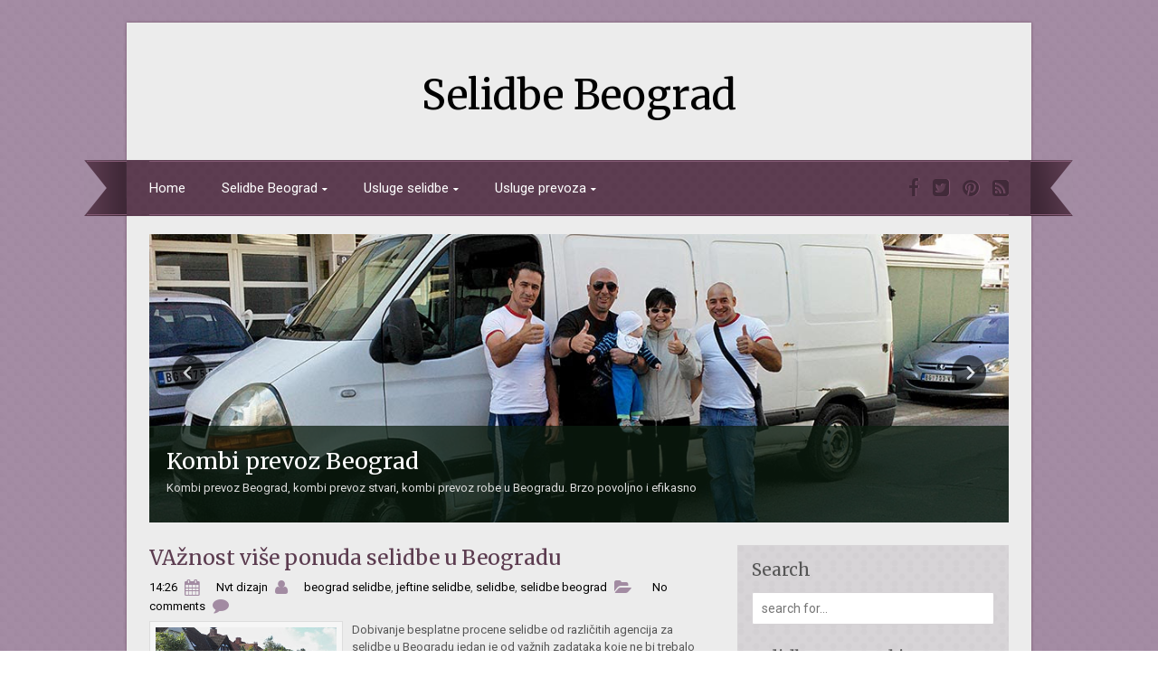

--- FILE ---
content_type: text/html; charset=UTF-8
request_url: https://selidbeprevozbeograd.blogspot.com/2020/04/
body_size: 29309
content:
<!DOCTYPE html>
<html dir='ltr' lang='en-US' xmlns='http://www.w3.org/1999/xhtml' xmlns:b='http://www.google.com/2005/gml/b' xmlns:data='http://www.google.com/2005/gml/data' xmlns:expr='http://www.google.com/2005/gml/expr'>
<head>
<link href='https://www.blogger.com/static/v1/widgets/55013136-widget_css_bundle.css' rel='stylesheet' type='text/css'/>
<meta charset='UTF-8'/>
<meta content='width=device-width, initial-scale=1' name='viewport'/>
<meta content='text/html; charset=UTF-8' http-equiv='Content-Type'/>
<meta content='blogger' name='generator'/>
<link href='https://selidbeprevozbeograd.blogspot.com/favicon.ico' rel='icon' type='image/x-icon'/>
<link href='http://selidbeprevozbeograd.blogspot.com/2020/04/' rel='canonical'/>
<link rel="alternate" type="application/atom+xml" title="Selidbe Beograd - Atom" href="https://selidbeprevozbeograd.blogspot.com/feeds/posts/default" />
<link rel="alternate" type="application/rss+xml" title="Selidbe Beograd - RSS" href="https://selidbeprevozbeograd.blogspot.com/feeds/posts/default?alt=rss" />
<link rel="service.post" type="application/atom+xml" title="Selidbe Beograd - Atom" href="https://draft.blogger.com/feeds/6163113893403209662/posts/default" />
<!--Can't find substitution for tag [blog.ieCssRetrofitLinks]-->
<meta content='http://selidbeprevozbeograd.blogspot.com/2020/04/' property='og:url'/>
<meta content='Selidbe Beograd' property='og:title'/>
<meta content='' property='og:description'/>
<link href="//fonts.googleapis.com/css?family=Merriweather" rel="stylesheet" type="text/css">
<link href="//fonts.googleapis.com/css?family=Roboto" rel="stylesheet" type="text/css">
<link href='//maxcdn.bootstrapcdn.com/font-awesome/4.1.0/css/font-awesome.min.css' rel='stylesheet'/>
<title>април 2020 ~ Selidbe Beograd</title>
<!--[if lt IE 9]> <script src="https://oss.maxcdn.com/html5shiv/3.7.2/html5shiv.min.js"></script> <script src="https://oss.maxcdn.com/respond/1.4.2/respond.min.js"></script> <![endif]-->
<style id='page-skin-1' type='text/css'><!--
/*
-----------------------------------------------
Blogger Template Style
Name:   Belona Mag
Author: Lasantha Bandara
URL 1:  http://www.premiumbloggertemplates.com/
URL 2:  http://www.bloggertipandtrick.net/
Theme URL: http://www.premiumbloggertemplates.com/belona-mag-blogger-template/
Date:   August 2014
License:  This free Blogger template is licensed under the Creative Commons Attribution 3.0 License, which permits both personal and commercial use.
However, to satisfy the 'attribution' clause of the license, you are required to keep the footer links intact which provides due credit to its authors. For more specific details about the license, you may visit the URL below:
http://creativecommons.org/licenses/by/3.0/
----------------------------------------------- */
body#layout ul{list-style-type:none;list-style:none}
body#layout ul li{list-style-type:none;list-style:none}
body#layout #headerbwrap {height:auto;}
body#layout #content {}
body#layout #sliderpbt {display:none;}
/* Variable definitions
====================
*/
/* Use this with templates/template-twocol.html */
.section, .widget {
margin:0;
padding:0;
}
/* CSS Reset */
html{font-family:sans-serif;-ms-text-size-adjust:100%;-webkit-text-size-adjust:100%}article,aside,details,figcaption,figure,footer,header,hgroup,main,nav,section,summary{display:block}audio,canvas,progress,video{display:inline-block;vertical-align:baseline}audio:not([controls]){display:none;height:0}[hidden],template{display:none}a{background:transparent}a:active,a:hover{outline:0}abbr[title]{border-bottom:1px dotted}dfn{font-style:italic}h1{font-size:2em;margin:.67em 0}mark{background:#ff0;color:#000}small{font-size:80%}sub,sup{font-size:75%;line-height:0;position:relative;vertical-align:baseline}sup{top:-.5em}sub{bottom:-.25em}img{border:0}svg:not(:root){overflow:hidden}hr{-moz-box-sizing:content-box;box-sizing:content-box;height:0}code,kbd,pre,samp{font-family:monospace, monospace;font-size:1em}button,input,optgroup,select,textarea{color:inherit;font:inherit;margin:0}button{overflow:visible}button,select{text-transform:none}button,html input[type=button],/* 1 */
input[type=reset],input[type=submit]{-webkit-appearance:button;cursor:pointer}button[disabled],html input[disabled]{cursor:default}input{line-height:normal}input[type=checkbox],input[type=radio]{box-sizing:border-box;padding:0}input[type=number]::-webkit-inner-spin-button,input[type=number]::-webkit-outer-spin-button{height:auto}input[type=search]{-webkit-appearance:textfield;-moz-box-sizing:content-box;-webkit-box-sizing:content-box;box-sizing:content-box}input[type=search]::-webkit-search-cancel-button,input[type=search]::-webkit-search-decoration{-webkit-appearance:none}fieldset{border:1px solid silver;margin:0 2px;padding:.35em .625em .75em}table{border-collapse:collapse;border-spacing:0}td,th{padding:0}body,figure{margin:0}b,strong,optgroup{font-weight:700}pre,textarea{overflow:auto}button::-moz-focus-inner,input::-moz-focus-inner,legend{border:0;padding:0}input,textarea{-webkit-box-sizing:border-box;-moz-box-sizing:border-box;box-sizing:border-box;}img,object,embed,iframe,video{max-width:100%;}img{width:auto;height:auto;}
/* Drop downs */
.menupbt{clear:both;width:100%}.menupbt .menu-item{display:inline-block;text-align:left}.menupbt a{display:block;position:relative}.menupbt .sub-menu{left:-9999px;opacity:0;position:absolute;-webkit-transition:opacity .4s ease-in-out;-moz-transition:opacity .4s ease-in-out;-ms-transition:opacity .4s ease-in-out;-o-transition:opacity .4s ease-in-out;transition:opacity .4s ease-in-out;z-index:99}.menupbt .menu-item:hover{position:static}.menupbt .menu-item:hover > .sub-menu{left:auto;opacity:1}.menupbt > .first > a{padding-left:0}.menupbt > .last > a{padding-right:0}
/* Links */
a[href^="mailto:"]:before,
a[href^="tel:"]:before,
.menu-item-has-children a:after,
/* Quotes. */
blockquote:before,
/* Posts */
.entry-authorpbt:after,
.entry-publishedpbt:after,
.comments-linkpbt:after,
.post-edit-linkpbt:after,
.entry-termspbt:after,
/* Respond */
.genericonpbt:before {
display:        inline-block;
font-family:    'FontAwesome';
font-size:      16px;
font-style:     normal;
font-weight:    normal;
font-variant:   normal;
line-height:    1;
vertical-align: middle;
-webkit-font-smoothing: antialiased;
padding-right: 3px;
padding-bottom: 2px;
}
.entry-authorpbt:after,
.entry-publishedpbt:after,
.comments-linkpbt:after,
.post-edit-linkpbt:after,
.entry-termspbt:after { margin-left: 8px; padding-right: 15px; font-size: 18px; color: #a28ba2; }
/* Links */
a[href^="mailto:"]:before { content: '\f0e0'; }
a[href^="tel:"]:before    { content: '\f098'; }
/* Posts */
.entry-authorpbt:after { content: '\f007'; }
.entry-publishedpbt:after                   { content: '\f073'; }
.comments-linkpbt:after                     { content: '\f075'; }
.post-edit-linkpbt:after                    { content: '\f040'; }
.entry-termspbt.post_tag:after              { content: '\f02b'; }
.entry-termspbt.categorypbt:after              { content: '\f07c'; }
.menu-item-has-children > a:after { content: '\f0d7';  font-size: 10px; font-size: 1rem; margin: 4px -3px 0 5px; margin: 0.4rem -0.3rem 0 0.5rem; }
.sub-menu .menu-item-has-children > a:after { content: '\f0da'; vertical-align: top; position: absolute; right: 10px;}
/* === HTML === */
html {
font-size: 62.5%; /* 1rem = 10px */
}
/* === Body === */
body {
background: url(https://blogger.googleusercontent.com/img/b/R29vZ2xl/AVvXsEh0MlNtx_Hhxd6CpQjHs-WznFI1FsLXJL9GUTZ37sy_KH3ksuzq2Raxy6-1ggcPGOTWDWSSpHZHGiWQXxhhxFGRRLxE_63u-LIwrkcTxWpVeLHxY1h6QslyKIqfxpOrUm8Or19HBL8J254/s1600/bg.jpg);
color: #555555;
font-size: 13px;
font-size: 1.3rem;
line-height: 1.5;
font-family: 'Roboto', sans-serif;
padding: 25px 0;
padding: 2.5rem 0;
overflow-x: hidden;
word-wrap: break-word;
}
/* === Container === */
#containerpbt {
max-width: 1000px;
margin:  0 auto;
box-shadow: 0 0 3px #745168;
}
/* === Links === */
a,
a:visited {
color: #000000;
text-decoration: none;
}
a:focus,
a:active,
a:hover {
color: #000;
text-decoration: underline;
}
:focus {
outline: 0;
}
/* === Transitions === */
a,
button,
input:focus,
input[type="button"],
input[type="reset"],
input[type="submit"],
textarea:focus,
.button {
-webkit-transition: all 0.2s ease-out;
-moz-transition: all 0.2s ease-out;
-ms-transition: all 0.2s ease-out;
-o-transition: all 0.2s ease-out;
transition: all 0.2s ease-out;
}
::-moz-selection {
background-color: #333;
color: #fff;
}
::selection {
background-color: #333;
color: #fff;
}
/* === Headings === */
h1,
h2,
h3,
h4,
h5,
h6 {
color: #000;
font-family: 'Merriweather', sans-serif;
font-weight: normal;
line-height: 1.2;
margin: 0 0 16px;
margin: 0 0 1.6rem;
}
h1 {
font-size: 27px;
font-size: 2.7rem;
}
h2 {
font-size: 25px;
font-size: 2.5rem;
}
h3 {
font-size: 23px;
font-size: 2.3rem;
}
h4 {
font-size: 21px;
font-size: 2.1rem;
}
h5 {
font-size: 19px;
font-size: 1.9rem;
}
h6 {
font-size: 17px;
font-size: 1.7rem;
}
/* === Blockquotes, quotes, and cites === */
blockquote, blockquote blockquote blockquote {
overflow: hidden;
margin: 0 0 25px 0;
padding: 25px 25px 0 25px;
color: #666;
background: #f9f9f9;
border-left: 5px solid #ddd;
}
blockquote blockquote {
color: #666;
background: #eee;
border-left: 5px solid #ccc;
}
.twitter-tweet {
width:           100%;
-moz-box-sizing: border-box;
box-sizing: border-box;
}
blockquote p { margin-bottom: 20px; }
/* === Acronyms and abbreviations === */
abbr[title], acronym[title], time[title] {
cursor: help;
}
acronym { text-transform: uppercase border-bottom: 1px dotted #999; }
abbr { border-bottom: 1px dotted #999; }
/* === <address> tag === */
address {
font-style: italic;
margin:     0 0 1.5rem;
}
/* === Mark === */
mark {
padding:     3px;
font-size:   1.125rem;
font-style:  normal;
}
/* === <hr> tag === */
hr {
height:        3px;
border-bottom: 1px solid;
border-top:    1px solid;
}
/* === Code and Preformatted text === */
code {
display:     inline-block;
padding:     2px;
font-size:   1.4rem;
font-weight: 400;
border:      1px solid;
background: #e6e6e6;
}
body pre,
body code {
background: #efefef;
font-family: Monaco, Consolas, "Andale Mono WT", "Andale Mono", "Lucida Console", "Lucida Sans Typewriter", "DejaVu Sans Mono", "Bitstream Vera Sans Mono", "Liberation Mono", "Nimbus Mono L", "Courier New", Courier, monospace;
}
pre {
padding:     1.875rem 1.5rem;
font-size:   1.6rem;
line-height: 1.875rem;
border:      1px solid;
-webkit-background-size: 3.75rem 3.75rem;
-moz-background-size: 3.75rem 3.75rem;
background-size: 3.75rem 3.75rem;
-moz-box-sizing: border-box;
box-sizing: border-box;
}
pre code {
padding:    0;
font-size:  1em; /* relative to parent */
background: transparent;
border:     none;
}
/* === Tables === */
table {
width:           100%;
border-collapse: collapse;
border: 1px solid;
margin-bottom: 25px;
margin-bottom: 2.5rem;
}
caption {
margin:       0 0 5px;
font-variant: small-caps;
}
tr,
thead { border-bottom: 1px solid; }
tr:last-child { border: none; }
tfoot { border-top: 1px solid; }
th,
td {
padding:         10px;
-moz-box-sizing: border-box;
box-sizing: border-box;
}
th {
font-size:      0.8125rem;
font-weight:    700;
text-transform: uppercase;
}
.ltr th { text-align: left;  }
td { border: 1px solid; }
th:empty,
td:empty,
th.pad,
td.pad { opacity: 0; }
dl {
margin: 0 0 25px 25px;
margin: 0 0 2.5rem 2.5rem;
}
dl dt {
margin: 0;
font-weight: bold;
}
dl dd {
margin: 0 0 5px 10px;
margin: 0 0 0.5rem 1rem;
padding: 0;
}
/* === Forms === */
fieldset {
margin:  0 0 1.5rem;
margin:  0 0 15px;
padding: 1.5rem 1.5rem 0;
padding: 15px 15px 0;
border:  1px solid;
}
legend {
padding:      4px 15rem;
padding:      0.375rem 1.5rem;
border:       1px solid;
font-size:    10px;
font-size:    1rem;
font-weight:  600;
}
label {
font-size:      14px;
font-size:      1.4rem;
font-weight:    400;
cursor:         pointer;
}
input { display: block; }
input[type="checkbox"],
input[type="radio"] { display: inline-block; }
input[type="number"],
input[type="date"],
input[type="datetime"],
input[type="datetime-local"],
input[type="email"],
input[type="month"],
input[type="password"],
input[type="search"],
input[type="tel"],
input[type="text"],
input[type="time"],
input[type="url"],
input[type="week"],
textarea,
select {
padding:   9px 10px;
font-size: 14px;
font-size: 1.4rem;
background: #d5d2d5;
border:    1px solid #d5d2d5;
border-radius: 3px;
-moz-box-sizing: border-box;
box-sizing: border-box;
-webkit-transition: all 0.5s ease-in-out;
-moz-transition: all 0.5s ease-in-out;
-o-transition:  all 0.5s ease-in-out;
transition: all 0.5s ease-in-out;
}
input[type="date"],
input[type="datetime"],
input[type="datetime-local"],
input[type="email"],
input[type="month"],
input[type="password"],
input[type="search"],
input[type="tel"],
input[type="text"],
input[type="time"],
input[type="url"],
input[type="week"],
textarea,
select { width: 100%; }
input[name="post_password"] { margin-bottom: 25px; }
input[type="date"]:focus,
input[type="datetime"]:focus,
input[type="datetime-local"]:focus,
input[type="email"]:focus,
input[type="month"]:focus,
input[type="number"]:focus,
input[type="password"]:focus,
input[type="search"]:focus,
input[type="tel"]:focus,
input[type="text"]:focus,
input[type="time"]:focus,
input[type="url"]:focus,
input[type="week"]:focus,
textarea:focus,
select:focus {
border:    1px solid #5d3d51;
}
input[type="submit"],
input[type="reset"],
input[type="button"],
button {
display:        inline-block;
padding:        10px 13px;
padding:        1rem 1.3rem;
font-size:      14px;
font-size:      1.4rem;
font-weight:    400;
border:         none;
background: #282828;
color: #fff;
width: auto !important;
-moz-box-sizing: border-box;
box-sizing: border-box;
-webkit-transition: all 0.5s ease-in-out;
-moz-transition: all 0.5s ease-in-out;
-o-transition:  all 0.5s ease-in-out;
transition: all 0.5s ease-in-out;
}
select {
font-size: 1rem;
padding:   7px;
}
textarea {
min-height:  300px;
padding:     1.5rem;
}
.alignleft,
.left {
float:        left;
margin-right: 15px;
margin-right: 1.5rem;
}
.alignright,
.right {
float:       right;
margin-left: 15px;
margin-left: 1.5rem;
}
.aligncenter,
.center {
display: block;
margin:  0 auto 15px;
margin:  0 auto 1.5rem;
}
.alignnone {
float: none;
}
.clear {
clear: both;
}
img.alignleft,
img.alignright {
display: inline;
}
blockquote.alignleft,
blockquote.alignright {
width: 33%;
}
audio,
video,
object,
embed,
iframe {
max-width:     100%;
margin-bottom: 15px;
margin-bottom: 1.5rem;
}
audio,
video {
display:   block;
max-width: 100%;
}
p {
margin: 0 0 30px;
}
/*-------------------------------------------------------------------------------------------*/
/* MENU PRIMARY */
/*-------------------------------------------------------------------------------------------*/
#menu-primarypbt {
position: relative;
}
#menu-primarypbt .wrappbt:before,
#menu-primarypbt .wrappbt:after {
height: 1px;
border-bottom: 1px solid #845974;
content: "";
display: block;
}
#menu-primarypbt .wrappbt:after {
clear: both;
border-bottom: 0;
border-top: 1px solid #845974;
}
#menu-primarypbt .wrappbt {
float: left;
width: 95%;
padding: 0 2.5%;
background: url(https://blogger.googleusercontent.com/img/b/R29vZ2xl/AVvXsEiKiwqKcvWpvZQh9mwls3crLWNqFUTsZeBsD-WrLIszu_5rH_ZoMPIWiTokRdT6gZG7x13V7GaQ8gZ7uqEh_t-kB8YrFQqUmRYsWlh_1Zsw0pTfPS-6ONH0YN3R7WpAiF49svgGU-nh7Js/s1600/menu.png);
}
#menu-primarypbt:before {
background: url(https://blogger.googleusercontent.com/img/b/R29vZ2xl/AVvXsEi9rUF-M8-ofxnpYc0GwCvumuu4UahQMXoODJbLTGI9UM1WNtKORq5d5VhFApB9an6Xx7I34Jb_T57kqIMxhq3dBeJZn76qE2eTtv69np00zV0CpiMfcSfV4rH4AfBqrIzG8MECexOssic/s1600/menu-l.png) no-repeat scroll left 0;
display: inline-block;
content: "";
vertical-align: middle;
width: 48px;
height: 62px;
position: absolute;
left: -47px;
}
#menu-primarypbt:after {
background: url(https://blogger.googleusercontent.com/img/b/R29vZ2xl/AVvXsEjC6X7UGvYO6MStCN-XKG_c9I_4_Q2iKN4-Ac5EILfoRUAHO5fhP91HK6LhaXEewiqY9zQRiZSt9F5SB4MdNuQrYQWCPbEY0YQ0auurDc3ItoxzT4j10Ys2M1EEoHThnCTrqtzz5k8hfpg/s1600/menu-r.png) no-repeat scroll left 0;
display: inline-block;
content: "";
vertical-align: middle;
width: 48px;
height: 62px;
position: absolute;
right: -47px;
}
#menu-primary-itemspbt { width: 76%; float: left; }
#menu-primarypbt ul,
#menu-primarypbt li {
margin: 0;
padding: 0;
}
#menu-primarypbt li {
float: left;
display: inline-block;
}
#menu-primarypbt a {
position: relative;
display: block;
margin-right: 40px;
margin-right: 4rem;
line-height: 58px;
line-height: 5.8rem;
color: #fff;
font-size: 15px;
font-size: 1.5rem;
}
#menu-primarypbt a:hover,
#menu-primarypbt li.current-menu-item > a,
#menu-primarypbt .sub-menu .current-menu-item > a:hover,
#menu-primarypbt li:hover > a,
#menu-primarypbt .sub-menu .current-menu-item:hover > a {
color: #fff;
text-decoration: underline;
}
#menu-primarypbt .sub-menu li:hover > a,
#menu-primarypbt .sub-menu li.current-menu-item a,
#menu-primarypbt .sub-menu .current-menu-item:hover > a,
#menu-primarypbt .sub-menu li > a:hover {
background: #fff;
color: #000;
}
#menu-primarypbt .sub-menu li.current-menu-item > a,
#menu-primarypbt .sub-menu li.current-menu-item > a:hover {
text-decoration: underline;
}
#menu-primarypbt .sub-menu {
width: 200px;
width: 20rem;
padding: 12px 0;
padding: 1.2rem 0;
background: #fff;
border: 1px solid #000;
margin: 1px 0 0 -1px;
}
#menu-primarypbt .sub-menu a {
color: #000;
font-size: 13px;
font-size: 1.3rem;
padding: 0px 20px;
padding: 0rem 2rem;
position: relative;
width: 160px;
width: 16rem;
border-right: 0;
line-height: 1.84;
}
#menu-primarypbt .sub-menu .sub-menu {
margin: -37px 0 0 200px;
margin: -3.7rem 0 0 20rem;
}
@media screen and (-webkit-min-device-pixel-ratio:0) {
#menu-primarypbt .sub-menu .sub-menu { margin-top: -3.6rem; }
}
/*-------------------------------------------------------------------------------------------*/
/* HEADER */
/*-------------------------------------------------------------------------------------------*/
#headerpbt {
width: 100%;
padding: 53px 0 40px;
overflow: hidden;
background: #ececec;
}
#brandingpbt {
text-align: center;
}
.site-titlepbt {
font-size: 45px;
font-size: 4.5rem;
margin: 0 0 5px 0;
}
.site-titlepbt a {
color: #000000;
}
.site-titlepbt a:hover {
text-decoration: underline;
}
.site-descriptionpbt {
color: #000;
text-transform: uppercase;
font-size: 12px;
font-size: 1.2rem;
font-weight: 400;
margin: 0 0 0 1%;
}
/* Main wrapper div for the content and sidebar */
#mainpbt {
clear: both;
overflow: hidden;
width: 95%;
padding: 25px 2.5%;
padding: 2.5rem 2.5%;
margin: 0 auto;
background: #ececec;
}
#contentpbt {
float: left;
width: 65%;
}
.layout-1c #contentpbt {
width: 100%;
}
.layout-2c-r #contentpbt { float: right; }
/* ====== POSTS ====== */
.hentry  { margin-bottom: 10px; overflow: hidden; }
/* === Post Header === */
.entry-header { word-wrap: break-word; }
.entry-title {
margin: 0 0 10px 0;
padding: 0;
font-size: 23px;
font-size: 2.3rem;
}
.entry-title a { color: #5c3c50; }
.entry-title a:hover {}
.entry-bylinepbt { margin: 0 0 6px; color: #555555; font-size: 13px;  }
.entry-bylinepbt span, .entry-termspbt {  }
.entry-bylinepbt .comments-linkpbt { margin: 0 5px; }
.entry-bylinepbt a { color: #000; }
.entry-bylinepbt a:hover {}
.entry-bylinepbt .published {}
/* === Post content and excerpts === */
.entry-content { margin-bottom: 2%; overflow: hidden; }
#sidebar-primarypbt {
float: right;
width: 28.24%;
padding: 1.68%;
background: url(https://blogger.googleusercontent.com/img/b/R29vZ2xl/AVvXsEiKblCR8CCfjBYJRBL48XtPJjZ_fvtvaqZCY-h-IHkT1ck1F77chj_j2Secm2p5VG3fAqi29tRpud5d_FZ14DYVODkz4dodfp0d8B5OtPbg-cFb-OHZEebBdKsXt8pjH7GHwbxdmXucg0g/s1600/sb.gif);
}
.layout-2c-r #sidebar-primarypbt { float: left; }
#sidebar-primarypbt .widget {
margin-bottom: 20px;
margin-bottom: 2.0rem;
overflow: hidden;
}
/*
#sidebar-primarypbt .widget-title {
font-size: 21px;
font-size: 2.1rem;
margin-bottom: 14px;
margin-bottom: 1.4rem;
color: #555555;
}
*/
#sidebar-primarypbt .widget h2 {
font-size: 19px;
font-size: 1.9rem;
margin-bottom: 14px;
margin-bottom: 1.4rem;
color: #555555;
}
#sidebar-primarypbt .widget h3 {
font-size: 19px;
font-size: 1.9rem;
margin-bottom: 14px;
margin-bottom: 1.4rem;
color: #555555;
}
#sidebar-primarypbt .widget ul {
list-style: none;
margin: 0;
padding: 0;
}
#sidebar-primarypbt .widget li {
margin-bottom: 1px;
padding: 0 0 6px;
}
#sidebar-primarypbt .widget li ul  {
margin-left: 10px;
}
#sidebar-primarypbt .widget a,
#sidebar-primarypbt .widget a:hover {
color: #000000;
}
/* Search form widget. */
.widget .search-formpbt {
overflow: hidden;
margin: 0 0 5px 0;
}
.search-formpbt .screen-reader-text { display: none; }
.widget .search-formpbt label {
}
.widget input[type="text"],
.widget input[type="email"] {
display: inline-block;
border-radius: 2px;
color: #999999;
background: #fff !important;
}
.widget .search-formpbt input[type="submit"] {
display: none;
}
/*-------------------------------------------------------------------------------------------*/
/* SUBSIDIARY SIDEBAR */
/*-------------------------------------------------------------------------------------------*/
#sidebar-subsidiarypbt {
width: 95%;
padding: 35px 2.5%;
margin: 0 auto;
overflow: hidden;
background: #000000;
color: #ffffff;
font-size: 13px;
font-size: 1.3rem;
}
#sidebar-subsidiarypbt .widgetfpbt {
float: left;
margin-bottom: 30px;
overflow: hidden;
}
#sidebar-subsidiarypbt .widget-lastpbt {
margin-right: 0 !important;
}
/*
#sidebar-subsidiarypbt .widget-title {
color: #555555;
font-size: 22px;
font-size: 2.2rem;
}
*/
#sidebar-subsidiarypbt .widget h2 {
color: #ddd;
font-size: 19px;
font-size: 1.9rem;
}
#sidebar-subsidiarypbt .widget h3 {
color: #ddd;
font-size: 19px;
font-size: 1.9rem;
}
#sidebar-subsidiarypbt .widget ul {
list-style: none;
margin: 0;
padding: 0;
}
#sidebar-subsidiarypbt .widget ul li {
margin: 0;
padding: 0px 0 6px 0;
}
#sidebar-subsidiarypbt .widget li ul {
margin-left: 0px;
}
#sidebar-subsidiarypbt .widget a {
color: #ffffff;
}
#sidebar-subsidiarypbt .widget a:hover {
color: #fff;
text-decoration: underline;
}
/* Flexible Widgets */
.sidebar-col-1 .widgetfpbt {
width: 100%;
margin: 0;
}
.sidebar-col-2 .widgetfpbt {
width: 49%;
margin-right: 2%;
}
.sidebar-col-3 .widgetfpbt {
width: 30%;
margin-right: 5%;
}
.sidebar-col-4 .widgetfpbt {
width: 22%;
margin-right: 4%;
}
#sidebar-subsidiarypbt .widget-5,
#sidebar-subsidiarypbt .widget-9 {
/*clear: both;*/
}
/* Footer */
#footerpbt {
width: 100%;
padding: 0;
overflow: hidden;
clear: both;
font-size: 13px;
font-size: 1.3rem;
text-align: center;
background: #d7d4d7;
}
#footerpbt p {
margin: 13px 0 13px;
}
#footerpbt a,
#footerpbt a:hover,
#footerpbt a:visited {
color: #000;
text-decoration: none;
}
/*-------------------------------------------------------------------------------------------*/
/* SLIDER */
/*-------------------------------------------------------------------------------------------*/
#sliderpbt { clear: both; overflow: hidden; background: #ececec; padding: 0 20px; }
/** RESET AND LAYOUT
===================================*/
.bxslider { margin: 20px 0 0; padding: 0; }
.bx-wrapper {
position: relative;
margin: 0 auto;
padding: 0;
*zoom: 1;
}
.bx-wrapper img {
max-width: 100%;
display: block;
}
/** THEME
===================================*/
.bx-wrapper .bx-viewport, .bxslider {
max-height: 400px !important;
}
.bx-wrapper .bx-pager,
.bx-wrapper .bx-controls-auto {
position: absolute;
bottom: -30px;
width: 100%;
}
/* LOADER */
.bx-wrapper .bx-loading {
min-height: 50px;
background: url(https://blogger.googleusercontent.com/img/b/R29vZ2xl/AVvXsEhy2hH2sVBg2qhzgeA-imOyeu2bu650xajS5Zfuav3cZI9kqr27rdS8GP6d1DE1C8-21J4xkL-BOoMvFpIDj_Vb71NQEB9NGPQUFdEPGb-k1iVeh9S9l1v_lDArNvC-4P80d-Jbec_ZItA/s1600/bx_loader.gif) center center no-repeat #fff;
height: 100%;
width: 100%;
position: absolute;
top: 0;
left: 0;
z-index: 2000;
}
/* PAGER */
.bx-wrapper .bx-pager {
text-align: center;
font-size: .85em;
font-family: Arial;
font-weight: bold;
color: #666;
padding-top: 20px;
}
.bx-wrapper .bx-pager .bx-pager-item,
.bx-wrapper .bx-controls-auto .bx-controls-auto-item {
display: inline-block;
*zoom: 1;
*display: inline;
}
.bx-wrapper .bx-pager.bx-default-pager a {
background: #666;
text-indent: -9999px;
display: block;
width: 10px;
height: 10px;
margin: 0 5px;
outline: 0;
-moz-border-radius: 5px;
-webkit-border-radius: 5px;
border-radius: 5px;
}
.bx-wrapper .bx-pager.bx-default-pager a:hover,
.bx-wrapper .bx-pager.bx-default-pager a.active {
background: #000;
}
/* DIRECTION CONTROLS (NEXT / PREV) */
.bx-wrapper .bx-prev {
left: 25px;
background: url(https://blogger.googleusercontent.com/img/b/R29vZ2xl/AVvXsEhjPkzr5_lR8LFFWOjzcznco_m305qxEzE31vfVmtRfQFgPuRiRD2N8x0jP0KX_33usK9t_iNYpnfiON-tfsL5ftagcVzHBCtggkRqeFnaEkweU-RyskPFujlfvsfO2cLlMMh_thTGyOt8/s1600/controls.png) no-repeat 0 0;
}
.bx-wrapper .bx-next {
right: 25px;
background: url(https://blogger.googleusercontent.com/img/b/R29vZ2xl/AVvXsEhjPkzr5_lR8LFFWOjzcznco_m305qxEzE31vfVmtRfQFgPuRiRD2N8x0jP0KX_33usK9t_iNYpnfiON-tfsL5ftagcVzHBCtggkRqeFnaEkweU-RyskPFujlfvsfO2cLlMMh_thTGyOt8/s1600/controls.png) no-repeat -38px 0px;
}
.bx-wrapper .bx-next:hover,
.bx-wrapper .bx-prev:hover {
opacity: 1;
}
.bx-wrapper .bx-controls-direction a {
position: absolute;
top: 50%;
margin-top: -16px;
outline: 0;
width: 38px;
height: 38px;
text-indent: -9999px;
z-index: 9999;
opacity: 0.6;
}
.bx-wrapper .bx-controls-direction a.disabled {
display: none;
}
/* AUTO CONTROLS (START / STOP) */
.bx-wrapper .bx-controls-auto {
text-align: center;
}
.bx-wrapper .bx-controls-auto .bx-start {
display: block;
text-indent: -9999px;
width: 10px;
height: 11px;
outline: 0;
background: url(https://blogger.googleusercontent.com/img/b/R29vZ2xl/AVvXsEhjPkzr5_lR8LFFWOjzcznco_m305qxEzE31vfVmtRfQFgPuRiRD2N8x0jP0KX_33usK9t_iNYpnfiON-tfsL5ftagcVzHBCtggkRqeFnaEkweU-RyskPFujlfvsfO2cLlMMh_thTGyOt8/s1600/controls.png) -86px -11px no-repeat;
margin: 0 3px;
}
.bx-wrapper .bx-controls-auto .bx-start:hover,
.bx-wrapper .bx-controls-auto .bx-start.active {
background-position: -86px 0;
}
.bx-wrapper .bx-controls-auto .bx-stop {
display: block;
text-indent: -9999px;
width: 9px;
height: 11px;
outline: 0;
background: url(https://blogger.googleusercontent.com/img/b/R29vZ2xl/AVvXsEhjPkzr5_lR8LFFWOjzcznco_m305qxEzE31vfVmtRfQFgPuRiRD2N8x0jP0KX_33usK9t_iNYpnfiON-tfsL5ftagcVzHBCtggkRqeFnaEkweU-RyskPFujlfvsfO2cLlMMh_thTGyOt8/s1600/controls.png) -86px -44px no-repeat;
margin: 0 3px;
}
.bx-wrapper .bx-controls-auto .bx-stop:hover,
.bx-wrapper .bx-controls-auto .bx-stop.active {
background-position: -86px -33px;
}
/* PAGER WITH AUTO-CONTROLS HYBRID LAYOUT */
.bx-wrapper .bx-controls.bx-has-controls-auto.bx-has-pager .bx-pager {
text-align: left;
width: 80%;
}
.bx-wrapper .bx-controls.bx-has-controls-auto.bx-has-pager .bx-controls-auto {
right: 0;
width: 35px;
}
/* IMAGE CAPTIONS */
.bx-wrapper .bx-caption {
position: absolute;
bottom: 0;
left: 0;
background: #1d1018;
background: rgba(11, 29, 16, 0.74);
width: 96%;
padding: 2% 2% 0;
}
.slider-titlepbt { margin: 0; line-height: 1.6; }
.bx-caption p { color: #dddddd; margin-bottom: 30px;}
.slider-titlepbt a,
.slider-titlepbt a:visited { color: #fff; }
/* Social Profiles */
#social-profilespbt {
overflow: hidden;
float: right;
max-width: 24%;
}
#social-profilespbt li {
margin: 0px !important;
display: inline-block;
background: none;
}
#social-profilespbt a {
color: #412a39;
text-shadow: 1px 0 1px #825571;
margin: 0 0 0 15px !important;
margin: 0 0 0 1.5rem !important;
text-align: center;
display:        inline-block;
font-family:    'FontAwesome';
font-style:     normal;
font-weight:    normal;
font-variant:   normal;
line-height: 58px;
line-height: 5.8rem;
vertical-align: middle;
-webkit-font-smoothing: antialiased;
font-size: 21px;
font-size: 2.1rem;
padding: 0;
text-decoration: none !important;
}
#social-profilespbt a:hover,
#social-profilespbt li:hover > a {
background: none !important;
color: #000 !important;
text-decoration: none !important;
-webkit-transition: all 0.4s ease-out;
-moz-transition: all 0.4s ease-out;
-ms-transition: all 0.4s ease-out;
-o-transition: all 0.4s ease-out;
transition: all 0.4s ease-out;
}
.social-facebookpbt a:after {
content: '\f09a';
}
.social-gpluspbt a:after {
content: '\f0d5';
}
.social-instagrampbt a:after {
content: '\f16d';
}
.social-pinterestpbt a:after {
content: '\f0d2';
}
.social-twitterpbt a:after {
content: '\f081';
}
.social-linkedinpbt a:after {
content: '\f08c';
}
.social-feedpbt a:after {
content: '\f143';
}
/* Media Queries */
@media only screen and (max-width : 1140px) {
#containerpbt { width: 88%; }
}
/* Navigation toggles
--------------------------------------------- */
.sub-menu-togglepbt,
.menu-togglepbt {
display: none;
visibility: hidden;
}
/* Navigation toggles - Ensure Menu Displays when Scaled Up
--------------------------------------------- */
@media only screen and (min-width: 1025px) {
nav {
display: block !important;
}
}
/* Navigation toggles - Mobile (Change max width as you see fit)
--------------------------------------------- */
@media only screen and (max-width: 1024px) {
.menu-togglepbt,
.sub-menu-togglepbt {
display: block;
margin: 0 auto;
overflow: hidden;
padding: 10px 20px 8px;
padding: 1rem 2rem 0.8rem;
text-align: center;
visibility: visible;
}
button.menu-togglepbt {
width: 100% !important;
background: url(https://blogger.googleusercontent.com/img/b/R29vZ2xl/AVvXsEiKiwqKcvWpvZQh9mwls3crLWNqFUTsZeBsD-WrLIszu_5rH_ZoMPIWiTokRdT6gZG7x13V7GaQ8gZ7uqEh_t-kB8YrFQqUmRYsWlh_1Zsw0pTfPS-6ONH0YN3R7WpAiF49svgGU-nh7Js/s1600/menu.png);
text-align: right;
color: #fff;
}
.menu-togglepbt:before {
content: '\f0c9';
font-size: 32px;
font-size: 3.2rem;
}
.sub-menu-togglepbt {
background-color: transparent;
padding: 0px;
position: absolute;
right: 0;
top: -3px;
}
.sub-menu-togglepbt:before {
content: '\f107';
color: #fff;
margin: 12px 6px 0 0;
margin: 1.2rem 0.6rem 0 0;
padding: 0;
line-height: 1;
font-size: 25px;
font-size: 2.5rem;
}
.sub-menu-togglepbt.activated:before {
content: '\f106';
margin-top: 12px;
margin-top: 1.2rem;
}
.menu-item-has-children > a:after,
.sub-menu .menu-item-has-children > a:after,
#menu-primarypbt:before, #menu-primarypbt:after { display: none; }
nav {
display: none;
position: relative;
}
.menupbt .menu-item {
display: block;
position: relative;
text-align: left;
}
.menupbt .menu-item:hover {
position: relative;
}
.menupbt a { border-top: 0 !important; line-height: 44px !important; line-height: 4.4rem !important; }
.menupbt .sub-menu {
clear: both;
display: none;
opacity: 1;
position: static;
width: 100% !important;
border: 0 !important;
margin: 0 !important;
padding: 0 !important;
}
.sub-menu a {
position: relative;
margin: 0 !important;
width: auto !important;
line-height: 44px !important;
line-height: 4.4rem !important;
color: #fff !important;
}
.menupbt .sub-menu .sub-menu {
margin: 0;
}
#menu-primarypbt li,
#menu-primarypbt a,
#menu-primarypbt a:hover,
#menu-primarypbt li.current-menu-item a,
#menu-primarypbt .sub-menu .current-menu-item > a:hover,
#menu-primarypbt li:hover > a,
#menu-primarypbt .sub-menu .current-menu-item:hover > a {
display: block;
float: none;
border-top: 1px solid #fff;
background: url(https://blogger.googleusercontent.com/img/b/R29vZ2xl/AVvXsEiKiwqKcvWpvZQh9mwls3crLWNqFUTsZeBsD-WrLIszu_5rH_ZoMPIWiTokRdT6gZG7x13V7GaQ8gZ7uqEh_t-kB8YrFQqUmRYsWlh_1Zsw0pTfPS-6ONH0YN3R7WpAiF49svgGU-nh7Js/s1600/menu.png);
}
#menu-primarypbt .sub-menu li:hover > a,
#menu-primarypbt .sub-menu li.current-menu-item a,
#menu-primarypbt .sub-menu .current-menu-item:hover > a,
#menu-primarypbt .sub-menu li > a:hover { background: transparent; }
#menu-primary-itemspbt,
#social-profilespbt {
clear: both;
width: 100%;
max-width: 100%;
}
#social-profilespbt li {
display: inline;
float: left;
text-align: center;
}
#social-profilespbt { border-top: 1px solid #fff; }
#social-profilespbt li, #social-profilespbt a, #social-profilespbt li:hover a, #social-profilespbt a:hover { margin: 0 15px 0 0 !important; border-top: 0 !important; font-size: 15px !important; }
#social-profilespbt a:hover,
#social-profilespbt li:hover > a { background: none !important; }
}
@media only screen and (max-width : 768px) {
#brandingpbt,
#header-banner,
#contentpbt,
#sidebar-subsidiarypbt .widgetfpbt { width: 100%; }
#brandingpbt,
#header-banner { float: none; }
#site-description { position: relative; }
#brandingpbt,
#header-banner { text-align: center; }
#mainpbt,
#headerpbt,
#sidebar-subsidiarypbt,
#sidebar-primarypbt,
#footerpbt { width: 90%; padding-left: 5%; padding-right: 5%; }
#sidebar-primarypbt { padding-top: 7%; }
#contentpbt { margin-bottom: 30px; }
#sidebar-subsidiarypbt .widgetfpbt {
margin-right: 0;
}
.bx-caption { display: none; }
}
@media only screen and ( max-width: 320px ) {
#sliderpbt { display: none; }
}
h2.date-header {
margin: 10px 0px;
display: none;
}
.main .widget {
margin: 0 0 5px;
padding: 0 0 2px;
}
.main .Blog {
border-bottom-width: 0;
}
#header .description {
}
/* Comments----------------------------------------------- */
#comments {
padding:10px;
margin-bottom:20px;
}
#comments h4 {
font-size:22px;
margin-bottom:10px;
}
.deleted-comment {
font-style: italic;
color: gray;
}
#blog-pager-newer-link {
float: left;
}
#blog-pager-older-link {
float: right;
}
#blog-pager {
text-align: center;
padding:5px;
margin:10px 0;
}
.feed-links {
clear: both;
}
.comment-form {
}
#navbar-iframe {
height: 0;
visibility: hidden;
display: none;
}
.separator a[style="margin-left: 1em; margin-right: 1em;"] {margin-left: auto!important;margin-right: auto!important;}
.PopularPosts .widget-content ul li {
padding:6px 0px;
}
.reaction-buttons table{
border:none;
margin-bottom:5px;
}
.reaction-buttons table, .reaction-buttons td{
border:none !important;
}
.related-postbwrap {
margin: 10px auto 0;
}
.related-postbwrap h4 {
font-weight: bold;
margin: 0 0 .5em;
}
.related-post-style-2,.related-post-style-2 li {
list-style: none;
margin: 0;
padding: 0;
}
.related-post-style-2 li {
border-top: 0px solid #eee;
overflow: hidden;
padding: 10px 0px;
}
.related-post-style-2 li:first-child {
border-top: none;
}
.related-post-style-2 .related-post-item-thumbnail {
width: 80px;
height: 80px;
max-width: none;
max-height: none;
background-color: transparent;
border: none;
float: left;
margin: 2px 10px 0 0;
padding: 0;
}
.related-post-style-2 .related-post-item-title {
font-weight: bold;
font-size: 100%;
}
.related-post-style-2 .related-post-item-summary {
display: block;
}
.author-profile {
background: #f6f6f6;
border: 1px solid #eee;
margin: 5px 0 10px 0;
padding: 8px;
overflow: hidden;
}
.author-profile img {
border: 1px solid #ddd;
float: left;
margin-right: 10px;
}
.post-iconspbt {
margin: 5px 0 0 0;
padding: 0px;
}
.post-locationpbt {
margin: 5px 0;
padding: 0px;
}
.pbtthumbimg {
float:left;
margin:0px 10px 5px 0px;
padding:6px;
border:1px solid #ddd;
background:#f6f6f6;
width:200px;
height:auto;
}

--></style>
<script src='https://ajax.googleapis.com/ajax/libs/jquery/1.11.0/jquery.min.js' type='text/javascript'></script>
<script type='text/javascript'>
//<![CDATA[

/*! jQuery Migrate v1.2.1 | (c) 2005, 2013 jQuery Foundation, Inc. and other contributors | jquery.org/license */
jQuery.migrateMute===void 0&&(jQuery.migrateMute=!0),function(e,t,n){function r(n){var r=t.console;i[n]||(i[n]=!0,e.migrateWarnings.push(n),r&&r.warn&&!e.migrateMute&&(r.warn("JQMIGRATE: "+n),e.migrateTrace&&r.trace&&r.trace()))}function a(t,a,i,o){if(Object.defineProperty)try{return Object.defineProperty(t,a,{configurable:!0,enumerable:!0,get:function(){return r(o),i},set:function(e){r(o),i=e}}),n}catch(s){}e._definePropertyBroken=!0,t[a]=i}var i={};e.migrateWarnings=[],!e.migrateMute&&t.console&&t.console.log&&t.console.log("JQMIGRATE: Logging is active"),e.migrateTrace===n&&(e.migrateTrace=!0),e.migrateReset=function(){i={},e.migrateWarnings.length=0},"BackCompat"===document.compatMode&&r("jQuery is not compatible with Quirks Mode");var o=e("<input/>",{size:1}).attr("size")&&e.attrFn,s=e.attr,u=e.attrHooks.value&&e.attrHooks.value.get||function(){return null},c=e.attrHooks.value&&e.attrHooks.value.set||function(){return n},l=/^(?:input|button)$/i,d=/^[238]$/,p=/^(?:autofocus|autoplay|async|checked|controls|defer|disabled|hidden|loop|multiple|open|readonly|required|scoped|selected)$/i,f=/^(?:checked|selected)$/i;a(e,"attrFn",o||{},"jQuery.attrFn is deprecated"),e.attr=function(t,a,i,u){var c=a.toLowerCase(),g=t&&t.nodeType;return u&&(4>s.length&&r("jQuery.fn.attr( props, pass ) is deprecated"),t&&!d.test(g)&&(o?a in o:e.isFunction(e.fn[a])))?e(t)[a](i):("type"===a&&i!==n&&l.test(t.nodeName)&&t.parentNode&&r("Can't change the 'type' of an input or button in IE 6/7/8"),!e.attrHooks[c]&&p.test(c)&&(e.attrHooks[c]={get:function(t,r){var a,i=e.prop(t,r);return i===!0||"boolean"!=typeof i&&(a=t.getAttributeNode(r))&&a.nodeValue!==!1?r.toLowerCase():n},set:function(t,n,r){var a;return n===!1?e.removeAttr(t,r):(a=e.propFix[r]||r,a in t&&(t[a]=!0),t.setAttribute(r,r.toLowerCase())),r}},f.test(c)&&r("jQuery.fn.attr('"+c+"') may use property instead of attribute")),s.call(e,t,a,i))},e.attrHooks.value={get:function(e,t){var n=(e.nodeName||"").toLowerCase();return"button"===n?u.apply(this,arguments):("input"!==n&&"option"!==n&&r("jQuery.fn.attr('value') no longer gets properties"),t in e?e.value:null)},set:function(e,t){var a=(e.nodeName||"").toLowerCase();return"button"===a?c.apply(this,arguments):("input"!==a&&"option"!==a&&r("jQuery.fn.attr('value', val) no longer sets properties"),e.value=t,n)}};var g,h,v=e.fn.init,m=e.parseJSON,y=/^([^<]*)(<[\w\W]+>)([^>]*)$/;e.fn.init=function(t,n,a){var i;return t&&"string"==typeof t&&!e.isPlainObject(n)&&(i=y.exec(e.trim(t)))&&i[0]&&("<"!==t.charAt(0)&&r("$(html) HTML strings must start with '<' character"),i[3]&&r("$(html) HTML text after last tag is ignored"),"#"===i[0].charAt(0)&&(r("HTML string cannot start with a '#' character"),e.error("JQMIGRATE: Invalid selector string (XSS)")),n&&n.context&&(n=n.context),e.parseHTML)?v.call(this,e.parseHTML(i[2],n,!0),n,a):v.apply(this,arguments)},e.fn.init.prototype=e.fn,e.parseJSON=function(e){return e||null===e?m.apply(this,arguments):(r("jQuery.parseJSON requires a valid JSON string"),null)},e.uaMatch=function(e){e=e.toLowerCase();var t=/(chrome)[ \/]([\w.]+)/.exec(e)||/(webkit)[ \/]([\w.]+)/.exec(e)||/(opera)(?:.*version|)[ \/]([\w.]+)/.exec(e)||/(msie) ([\w.]+)/.exec(e)||0>e.indexOf("compatible")&&/(mozilla)(?:.*? rv:([\w.]+)|)/.exec(e)||[];return{browser:t[1]||"",version:t[2]||"0"}},e.browser||(g=e.uaMatch(navigator.userAgent),h={},g.browser&&(h[g.browser]=!0,h.version=g.version),h.chrome?h.webkit=!0:h.webkit&&(h.safari=!0),e.browser=h),a(e,"browser",e.browser,"jQuery.browser is deprecated"),e.sub=function(){function t(e,n){return new t.fn.init(e,n)}e.extend(!0,t,this),t.superclass=this,t.fn=t.prototype=this(),t.fn.constructor=t,t.sub=this.sub,t.fn.init=function(r,a){return a&&a instanceof e&&!(a instanceof t)&&(a=t(a)),e.fn.init.call(this,r,a,n)},t.fn.init.prototype=t.fn;var n=t(document);return r("jQuery.sub() is deprecated"),t},e.ajaxSetup({converters:{"text json":e.parseJSON}});var b=e.fn.data;e.fn.data=function(t){var a,i,o=this[0];return!o||"events"!==t||1!==arguments.length||(a=e.data(o,t),i=e._data(o,t),a!==n&&a!==i||i===n)?b.apply(this,arguments):(r("Use of jQuery.fn.data('events') is deprecated"),i)};var j=/\/(java|ecma)script/i,w=e.fn.andSelf||e.fn.addBack;e.fn.andSelf=function(){return r("jQuery.fn.andSelf() replaced by jQuery.fn.addBack()"),w.apply(this,arguments)},e.clean||(e.clean=function(t,a,i,o){a=a||document,a=!a.nodeType&&a[0]||a,a=a.ownerDocument||a,r("jQuery.clean() is deprecated");var s,u,c,l,d=[];if(e.merge(d,e.buildFragment(t,a).childNodes),i)for(c=function(e){return!e.type||j.test(e.type)?o?o.push(e.parentNode?e.parentNode.removeChild(e):e):i.appendChild(e):n},s=0;null!=(u=d[s]);s++)e.nodeName(u,"script")&&c(u)||(i.appendChild(u),u.getElementsByTagName!==n&&(l=e.grep(e.merge([],u.getElementsByTagName("script")),c),d.splice.apply(d,[s+1,0].concat(l)),s+=l.length));return d});var Q=e.event.add,x=e.event.remove,k=e.event.trigger,N=e.fn.toggle,T=e.fn.live,M=e.fn.die,S="ajaxStart|ajaxStop|ajaxSend|ajaxComplete|ajaxError|ajaxSuccess",C=RegExp("\\b(?:"+S+")\\b"),H=/(?:^|\s)hover(\.\S+|)\b/,A=function(t){return"string"!=typeof t||e.event.special.hover?t:(H.test(t)&&r("'hover' pseudo-event is deprecated, use 'mouseenter mouseleave'"),t&&t.replace(H,"mouseenter$1 mouseleave$1"))};e.event.props&&"attrChange"!==e.event.props[0]&&e.event.props.unshift("attrChange","attrName","relatedNode","srcElement"),e.event.dispatch&&a(e.event,"handle",e.event.dispatch,"jQuery.event.handle is undocumented and deprecated"),e.event.add=function(e,t,n,a,i){e!==document&&C.test(t)&&r("AJAX events should be attached to document: "+t),Q.call(this,e,A(t||""),n,a,i)},e.event.remove=function(e,t,n,r,a){x.call(this,e,A(t)||"",n,r,a)},e.fn.error=function(){var e=Array.prototype.slice.call(arguments,0);return r("jQuery.fn.error() is deprecated"),e.splice(0,0,"error"),arguments.length?this.bind.apply(this,e):(this.triggerHandler.apply(this,e),this)},e.fn.toggle=function(t,n){if(!e.isFunction(t)||!e.isFunction(n))return N.apply(this,arguments);r("jQuery.fn.toggle(handler, handler...) is deprecated");var a=arguments,i=t.guid||e.guid++,o=0,s=function(n){var r=(e._data(this,"lastToggle"+t.guid)||0)%o;return e._data(this,"lastToggle"+t.guid,r+1),n.preventDefault(),a[r].apply(this,arguments)||!1};for(s.guid=i;a.length>o;)a[o++].guid=i;return this.click(s)},e.fn.live=function(t,n,a){return r("jQuery.fn.live() is deprecated"),T?T.apply(this,arguments):(e(this.context).on(t,this.selector,n,a),this)},e.fn.die=function(t,n){return r("jQuery.fn.die() is deprecated"),M?M.apply(this,arguments):(e(this.context).off(t,this.selector||"**",n),this)},e.event.trigger=function(e,t,n,a){return n||C.test(e)||r("Global events are undocumented and deprecated"),k.call(this,e,t,n||document,a)},e.each(S.split("|"),function(t,n){e.event.special[n]={setup:function(){var t=this;return t!==document&&(e.event.add(document,n+"."+e.guid,function(){e.event.trigger(n,null,t,!0)}),e._data(this,n,e.guid++)),!1},teardown:function(){return this!==document&&e.event.remove(document,n+"."+e._data(this,n)),!1}}})}(jQuery,window);

//]]>
</script>
<script type='text/javascript'>
//<![CDATA[

function showrecentcomments(json){for(var i=0;i<a_rc;i++){var b_rc=json.feed.entry[i];var c_rc;if(i==json.feed.entry.length)break;for(var k=0;k<b_rc.link.length;k++){if(b_rc.link[k].rel=='alternate'){c_rc=b_rc.link[k].href;break;}}c_rc=c_rc.replace("#","#comment-");var d_rc=c_rc.split("#");d_rc=d_rc[0];var e_rc=d_rc.split("/");e_rc=e_rc[5];e_rc=e_rc.split(".html");e_rc=e_rc[0];var f_rc=e_rc.replace(/-/g," ");f_rc=f_rc.link(d_rc);var g_rc=b_rc.published.$t;var h_rc=g_rc.substring(0,4);var i_rc=g_rc.substring(5,7);var j_rc=g_rc.substring(8,10);var k_rc=new Array();k_rc[1]="Jan";k_rc[2]="Feb";k_rc[3]="Mar";k_rc[4]="Apr";k_rc[5]="May";k_rc[6]="Jun";k_rc[7]="Jul";k_rc[8]="Aug";k_rc[9]="Sep";k_rc[10]="Oct";k_rc[11]="Nov";k_rc[12]="Dec";if("content" in b_rc){var l_rc=b_rc.content.$t;}else if("summary" in b_rc){var l_rc=b_rc.summary.$t;}else var l_rc="";var re=/<\S[^>]*>/g;l_rc=l_rc.replace(re,"");if(m_rc==true)document.write('On '+k_rc[parseInt(i_rc,10)]+' '+j_rc+' ');document.write('<a href="'+c_rc+'">'+b_rc.author[0].name.$t+'</a> commented');if(n_rc==true)document.write(' on '+f_rc);document.write(': ');if(l_rc.length<o_rc){document.write('<i>&#8220;');document.write(l_rc);document.write('&#8221;</i><br/><br/>');}else{document.write('<i>&#8220;');l_rc=l_rc.substring(0,o_rc);var p_rc=l_rc.lastIndexOf(" ");l_rc=l_rc.substring(0,p_rc);document.write(l_rc+'&hellip;&#8221;</i>');document.write('<br/><br/>');}}}

function rp(json){document.write('<ul>');for(var i=0;i<numposts;i++){document.write('<li>');var entry=json.feed.entry[i];var posttitle=entry.title.$t;var posturl;if(i==json.feed.entry.length)break;for(var k=0;k<entry.link.length;k++){if(entry.link[k].rel=='alternate'){posturl=entry.link[k].href;break}}posttitle=posttitle.link(posturl);var readmorelink="(more)";readmorelink=readmorelink.link(posturl);var postdate=entry.published.$t;var cdyear=postdate.substring(0,4);var cdmonth=postdate.substring(5,7);var cdday=postdate.substring(8,10);var monthnames=new Array();monthnames[1]="Jan";monthnames[2]="Feb";monthnames[3]="Mar";monthnames[4]="Apr";monthnames[5]="May";monthnames[6]="Jun";monthnames[7]="Jul";monthnames[8]="Aug";monthnames[9]="Sep";monthnames[10]="Oct";monthnames[11]="Nov";monthnames[12]="Dec";if("content"in entry){var postcontent=entry.content.$t}else if("summary"in entry){var postcontent=entry.summary.$t}else var postcontent="";var re=/<\S[^>]*>/g;postcontent=postcontent.replace(re,"");document.write(posttitle);if(showpostdate==true)document.write(' - '+monthnames[parseInt(cdmonth,10)]+' '+cdday);if(showpostsummary==true){if(postcontent.length<numchars){document.write(postcontent)}else{postcontent=postcontent.substring(0,numchars);var quoteEnd=postcontent.lastIndexOf(" ");postcontent=postcontent.substring(0,quoteEnd);document.write(postcontent+'...'+readmorelink)}}document.write('</li>')}document.write('</ul>')}

//]]>
</script>
<script type='text/javascript'>
summary_noimg = 400;
summary_img = 350;
img_thumb_height = 150;
img_thumb_width = 200; 
</script>
<script type='text/javascript'>
//<![CDATA[

function removeHtmlTag(strx,chop){ 
	if(strx.indexOf("<")!=-1)
	{
		var s = strx.split("<"); 
		for(var i=0;i<s.length;i++){ 
			if(s[i].indexOf(">")!=-1){ 
				s[i] = s[i].substring(s[i].indexOf(">")+1,s[i].length); 
			} 
		} 
		strx =  s.join(""); 
	}
	chop = (chop < strx.length-1) ? chop : strx.length-2; 
	while(strx.charAt(chop-1)!=' ' && strx.indexOf(' ',chop)!=-1) chop++; 
	strx = strx.substring(0,chop-1); 
	return strx+'...'; 
}

function createSummaryAndThumb(pID){
	var div = document.getElementById(pID);
	var imgtag = "";
	var img = div.getElementsByTagName("img");
	var summ = summary_noimg;
	if(img.length>=1) {	
		imgtag = '<img src="'+img[0].src+'" class="pbtthumbimg"/>';
		summ = summary_img;
	}
	
	var summary = imgtag + '<div>' + removeHtmlTag(div.innerHTML,summ) + '</div>';
	div.innerHTML = summary;
}

//]]>
</script>
<link href='https://draft.blogger.com/dyn-css/authorization.css?targetBlogID=6163113893403209662&amp;zx=1940af55-298b-4a14-901e-47e7867a9f7d' media='none' onload='if(media!=&#39;all&#39;)media=&#39;all&#39;' rel='stylesheet'/><noscript><link href='https://draft.blogger.com/dyn-css/authorization.css?targetBlogID=6163113893403209662&amp;zx=1940af55-298b-4a14-901e-47e7867a9f7d' rel='stylesheet'/></noscript>
<meta name='google-adsense-platform-account' content='ca-host-pub-1556223355139109'/>
<meta name='google-adsense-platform-domain' content='blogspot.com'/>

</head>
<body>
<div id='containerpbt'>
<header id='headerpbt' role='banner'>
<div id='brandingpbt'>
<div class='headersec section' id='headersec'><div class='widget Header' data-version='1' id='Header1'>
<div id='header-inner'>
<div class='titlewrapper'>
<h1 class='site-titlepbt'>
<a href='https://selidbeprevozbeograd.blogspot.com/'>Selidbe Beograd</a>
</h1>
</div>
<h2 class='site-descriptionpbt'>
</h2>
</div>
</div></div>
</div><!-- #branding -->
</header><!-- #header -->
<nav class='menupbt' id='menu-primarypbt' role='navigation'>
<div class='wrappbt'>
<ul class='menu-itemspbt' id='menu-primary-itemspbt'>
<li class='menu-item'><a href='https://selidbeprevozbeograd.blogspot.com/'>Home</a></li>
<li class='menu-item menu-item-has-children'><a href='#'>Selidbe Beograd</a>
</li>
<li class='menu-item menu-item-has-children'><a href='#'>Usluge selidbe</a>
<ul class='sub-menu'>
<li class='menu-item'><a href='#'>Selidbe</a></li>
<li class='menu-item'><a href='#'>Selidbe Beograd</a></li>
</ul>
</li>
<li class='menu-item menu-item-has-children'><a href='#'>Usluge prevoza</a>
<ul class='sub-menu'>
<li class='menu-item'><a href='#'>Kombi prevoz</a></li>
<li class='menu-item'><a href='#'>Kamionski prevoz</a></li>
</ul>
</li>
</ul>
<ul id='social-profilespbt'>
<li class='social-facebookpbt'><a href='https://www.facebook.com/pages/Jeftine-Selidbe-Prevoz/462752733856046' target='_blank'></a></li>
<li class='social-twitterpbt'><a href='https://twitter.com/selidbeubeograd' target='_blank'></a></li>
<li class='social-pinterestpbt'><a href='https://plus.google.com/+Jeftine-selidbe-prevozRs/posts' target='_blank'></a></li>
<li class='social-feedpbt'><a href='https://selidbeprevozbeograd.blogspot.com/feeds/posts/default' target='_blank'></a></li>
</ul>
</div><!-- .wrap -->
</nav><!-- #menu-primary -->
<!-- featured post slider started -->
<div id='sliderpbt'>
<ul class='bxslider'>
<!-- slide 1 start -->
<li>
<article class='slidepbt'>
<a href='ENTER-SLIDE-1-LINK-HERE'>
<img src="https://lh3.googleusercontent.com/blogger_img_proxy/AEn0k_tQ1N-fKk4CQn2epLNIFl61vaFpnVsoNJi90A37KGicWJWEY_kC_ypPqSCMBmlse4T8ssEbhNEgEgk_yXGaG9Tni311S0B_k_hdYVFzggzee-6Fa6d9-t2xhXpuLx1rHz0Sqkk7_ZSdYI1FBCIyZhtviPqjUwXEDXiP9LYt=s0-d">
</a>
<div class='bx-caption'>
<h2 class='slider-titlepbt'><a href='ENTER-SLIDE-1-LINK-HERE'>Kombi prevoz Beograd</a></h2>
<p>Kombi prevoz Beograd, kombi prevoz stvari, kombi prevoz robe u Beogradu. Brzo povoljno i efikasno</p>
</div>
</article>
</li>
<!-- slide 1 end -->
<!-- slide 2 start -->
<li>
<article class='slidepbt'>
<a href='Selidbe i prevoz Beograd'>
<img src="https://lh3.googleusercontent.com/blogger_img_proxy/AEn0k_vkTu6ET_85o4z6MpE86o-nn6_Vni7ZoLFdMi6WQZtZnANRr2zerHWu5DD1xkrg5KvwX0bWV_cdeMQ8q3oUKJxysp19EC5uV7MPxL6huVSGds9H5GedG-VqbAxTm067yY5xfwuRuFyHItK0MKtDA4lVloWb-MfrTA=s0-d">
</a>
<div class='bx-caption'>
<h2 class='slider-titlepbt'><a href='ENTER-SLIDE-2-LINK-HERE'>Selidbe Beograd</a></h2>
<p>Kombi selidbe Beograd. Brze i povoljne selidbe kombijem u Beogradu. KOmbi prevoz stvari - mini selidbe</p>
</div>
</article>
</li>
<!-- slide 2 end -->
<!-- slide 3 start -->
<li>
<article class='slidepbt'>
<a href='ENTER-SLIDE-3-LINK-HERE'>
<img src="https://lh3.googleusercontent.com/blogger_img_proxy/AEn0k_tvl3CKCNduOigGMrBVKmmw7A8sn_CO9aZehgOgaDcjDD4w-UzjdPW7LqOBoEyKcUyeOnkCSJBGytFbI2Ft67oMdQVc3hde79jC52-0RCsMPeUnQiZ8WxRWVuGrDKa6KDRQoXz6MSKOi35q6WEz30V2AQFq1bk=s0-d">
</a>
<div class='bx-caption'>
<h2 class='slider-titlepbt'><a href='ENTER-SLIDE-3-LINK-HERE'>Selidbe i kombi prevoz u inostranstvo</a></h2>
<p>Selidbe iz i u inostranstvo, kombi prevoz u inostranstvo ili iz inostranstva. Vozila sa GPS navigacijom.</p>
</div>
</article>
</li>
<!-- slide 3 end -->
</ul><!-- .bxslider -->
</div><!-- #slider -->
<!-- featured post slider end -->
<div class='mainpbt' id='mainpbt'>
<div class='contentpbt' id='contentpbt' role='main'>
<div class='mainblogsec section' id='mainblogsec'><div class='widget Blog' data-version='1' id='Blog1'>
<div class='blog-posts hfeed'>
<!--Can't find substitution for tag [defaultAdStart]-->

          <div class="date-outer">
        
<h2 class='date-header'><span>уторак, 21. април 2020.</span></h2>

          <div class="date-posts">
        
<div class='post-outer'>
<article class='post hentry' itemprop='blogPost' itemscope='itemscope' itemtype='http://schema.org/BlogPosting'>
<meta content='https://blogger.googleusercontent.com/img/b/R29vZ2xl/AVvXsEiVM3qBdrrX3HuFIT5OgVy0bKB9e1SkJ7TBIGpw1mcCISQ_S3IM8HiG3ff33wgBtZGX5M4YThHgkN_giJ1HXIVCdSO0d8vTlCaEGy_TuBr-35jUFYO7AyKpyJ4HH6L25gFH7AC93YsAwgHz/s320/beograd-selidbe.jpg' itemprop='image'/>
<a name='8905044992295087219'></a>
<header class='entry-header'>
<h2 class='post-title entry-title' itemprop='name'>
<a href='https://selidbeprevozbeograd.blogspot.com/2020/04/vaznost-vise-ponuda-selidbe-u-beogradu.html'>VAžnost više ponuda selidbe u Beogradu</a>
</h2>
<div class='entry-bylinepbt'>
<meta content='http://selidbeprevozbeograd.blogspot.com/2020/04/vaznost-vise-ponuda-selidbe-u-beogradu.html' itemprop='url'/><a class='timestamp-link' href='https://selidbeprevozbeograd.blogspot.com/2020/04/vaznost-vise-ponuda-selidbe-u-beogradu.html' rel='bookmark' title='permanent link'><span class='entry-publishedpbt updated' itemprop='datePublished' title='2020-04-21T14:26:00-07:00'>14:26</span></a>
<span class='entry-authorpbt post-author vcard'><span class='fn' itemprop='author' itemscope='itemscope' itemtype='http://schema.org/Person'><meta content='https://draft.blogger.com/profile/04403045294100954077' itemprop='url'/><a class='g-profile' href='https://draft.blogger.com/profile/04403045294100954077' rel='author' title='author profile'><span itemprop='name'>Nvt dizajn</span></a></span></span>
<span class='entry-termspbt categorypbt'><a href='https://selidbeprevozbeograd.blogspot.com/search/label/beograd%20selidbe' rel='tag'>beograd selidbe</a>, <a href='https://selidbeprevozbeograd.blogspot.com/search/label/jeftine%20selidbe' rel='tag'>jeftine selidbe</a>, <a href='https://selidbeprevozbeograd.blogspot.com/search/label/selidbe' rel='tag'>selidbe</a>, <a href='https://selidbeprevozbeograd.blogspot.com/search/label/selidbe%20beograd' rel='tag'>selidbe beograd</a></span>
<a class='comments-linkpbt' href='https://selidbeprevozbeograd.blogspot.com/2020/04/vaznost-vise-ponuda-selidbe-u-beogradu.html#comment-form' onclick=''>No comments</a>
<span class='item-control blog-admin pid-1154509876'>
<a class='post-edit-linkpbt' href='https://draft.blogger.com/post-edit.g?blogID=6163113893403209662&postID=8905044992295087219&from=pencil' title='Измени пост'>Edit This</a>
</span>
</div>
</header>
<div class='post-header-line-1'></div>
<div class='post-body entry-content' id='post-body-8905044992295087219' itemprop='articleBody'>
<div id='summary8905044992295087219'><div dir="ltr" style="text-align: left;" trbidi="on">
Dobivanje besplatne procene selidbe od različitih <a href="https://www.jeftine-selidbe-prevoz.rs/" target="_blank">agencija za selidbe u Beogradu</a> jedan je od važnih zadataka koje ne bi trebalo preskočiti pre nego što se iselite. Da biste izabrali najboljeg, jednostavno možete navesti ime poznatih <a href="https://www.a1selidbe.rs/" target="_blank">agenciija za selidbe u Beogradu</a> po povoljnim cenama i kontaktirajte ih radi dobijanja procene govorec&#769;i o svojim potrebama i zahtevima. Pre nego što donesete konačnu odluku o izboru najboljih profesionalaca, bolje je lično ih upoznati. Ako menjate industrijsku robu, možete ih pitati da li su takođe pružali usluge skladištenja.<br />
<h2 style="text-align: left;">
Važno je izabrati najbolju agenciju za selidbe</h2>
<div class="separator" style="clear: both; text-align: center;">
<a href="https://blogger.googleusercontent.com/img/b/R29vZ2xl/AVvXsEiVM3qBdrrX3HuFIT5OgVy0bKB9e1SkJ7TBIGpw1mcCISQ_S3IM8HiG3ff33wgBtZGX5M4YThHgkN_giJ1HXIVCdSO0d8vTlCaEGy_TuBr-35jUFYO7AyKpyJ4HH6L25gFH7AC93YsAwgHz/s1600/beograd-selidbe.jpg" imageanchor="1" style="clear: left; float: left; margin-bottom: 1em; margin-right: 1em;"><img border="0" data-original-height="600" data-original-width="1400" height="137" src="https://blogger.googleusercontent.com/img/b/R29vZ2xl/AVvXsEiVM3qBdrrX3HuFIT5OgVy0bKB9e1SkJ7TBIGpw1mcCISQ_S3IM8HiG3ff33wgBtZGX5M4YThHgkN_giJ1HXIVCdSO0d8vTlCaEGy_TuBr-35jUFYO7AyKpyJ4HH6L25gFH7AC93YsAwgHz/s320/beograd-selidbe.jpg" width="320" /></a></div>
&nbsp;&#8226; Važno je intimno upoznati porodicu, prijatelje i rođake o vašem <a href="https://www.beogradselidbe.rs/" target="_blank">selidbi u Beogradu</a> i prelazak u drugi deo grada kako biste mogli da budete u kontaktu s njima čak i nakon preseljenja na novo odredište. Štaviše, treba da osigurate da otkažete novine, pretplatu za kablovsku vezu kako biste očistili sve takse.<br />
&nbsp;&#8226; Spakovanje kutije za prvi dan jedna je od najvažnijih stvari koje treba uraditi pre preseljenja, tako da ne možete završiti otvaranje vec&#769; zatvorenih kutija na dan kretanja u potrazi za nečim što trebate da stignete u vaš novi dom, čak i bez osnovnih potrepština za osvežavanje tuširanje i laku noc&#769;. Da biste izbegli ovu neprijatnost, savetovali ste da odložite svoje predmete i spakujete sve što c&#769;e vam trebati poslednju noc&#769; pre nego što se preselite.</div>
</div>
<script type='text/javascript'>createSummaryAndThumb("summary8905044992295087219");</script>
<div style='float:right;padding-right:10px;margin-top:10px;'>
<a class='morer' href='https://selidbeprevozbeograd.blogspot.com/2020/04/vaznost-vise-ponuda-selidbe-u-beogradu.html'>Read More</a>
</div>
<div style='clear: both;'></div>
</div>
</article>
<div style='clear: both;'></div>
</div>

        </div></div>
      
<!--Can't find substitution for tag [adEnd]-->
</div>
<div style='clear: both;'></div>
<div class='blog-pager' id='blog-pager'>
<span id='blog-pager-newer-link'>
<a class='blog-pager-newer-link' href='https://selidbeprevozbeograd.blogspot.com/' id='Blog1_blog-pager-newer-link' title='Новији постови'>&larr;&nbsp;Новији постови</a>
</span>
<span id='blog-pager-older-link'>
<a class='blog-pager-older-link' href='https://selidbeprevozbeograd.blogspot.com/search?updated-max=2020-04-21T14:26:00-07:00&amp;max-results=7' id='Blog1_blog-pager-older-link' title='Старији постови'>Старији постови&nbsp;&rarr;</a>
</span>
<a class='home-link' href='https://selidbeprevozbeograd.blogspot.com/'>Почетна</a>
</div>
<div class='clear'></div>
</div></div>
</div><!-- #content -->
<div class='sidebarpbt' id='sidebar-primarypbt' role='complementary'>
<div class='widget widget_search'>
<h3>Search</h3>
<form action='/search' class='search-formpbt' method='get' role='search'>
<div>
<input class='search-text' name='q' placeholder='search for...' type='text' value=''/>
</div>
</form>
</div>
<div class='sidebarrightsec section' id='sidebarrightsec'><div class='widget LinkList' data-version='1' id='LinkList1'>
<h2>Selidbe Beograd i prevoz</h2>
<div class='widget-content'>
<ul>
<li><a href='http://selidbebeograd.snack.ws/'>Selidbe Beograd</a></li>
</ul>
<div class='clear'></div>
</div>
</div><div class='widget PopularPosts' data-version='1' id='PopularPosts1'>
<h2>Popular Posts</h2>
<div class='widget-content popular-posts'>
<ul>
<li>
<div class='item-content'>
<div class='item-title'><a href='https://selidbeprevozbeograd.blogspot.com/2017/08/agencija-za-selidbe-beograd-selidbe.html'>Agencija za selidbe Beograd selidbe</a></div>
<div class='item-snippet'> Planirate selidbu u Beogradu , između dosta dobrih agencija za selidbe, predložio bih vam da razmislite o još jednoj agenciji. Pouzdana i d...</div>
</div>
<div style='clear: both;'></div>
</li>
<li>
<div class='item-content'>
<div class='item-title'><a href='https://selidbeprevozbeograd.blogspot.com/2021/01/selidbe-beograd-covid19.html'>Kako se preseliti i naći novi dom u toku pandemije Covid - 19</a></div>
<div class='item-snippet'>Da li ste u potrazi za domom iz snova tokom pandemije COVID-19? Od virtualnih obilazaka kuc&#769;e do nošenja maske, pakovanja dezinfekcionog sre...</div>
</div>
<div style='clear: both;'></div>
</li>
<li>
<div class='item-content'>
<div class='item-thumbnail'>
<a href='https://selidbeprevozbeograd.blogspot.com/2015/07/selidbe-u-beogradu.html' target='_blank'>
<img alt='' border='0' src='https://blogger.googleusercontent.com/img/b/R29vZ2xl/AVvXsEhHJHlg58Fj3OkbFmlV-iSy_xzKrhbf907aRgPHQBwzoABZdjc3EcSEgGUGszATS2H-KTjibq96WneaUfHAnIUA7kAi6xZwcVf7rps8rLRreED-fPieBJMb9mMZz9pnsP73p7YvdZ10D4lv/w72-h72-p-k-no-nu/selidbe-beograd.jpg'/>
</a>
</div>
<div class='item-title'><a href='https://selidbeprevozbeograd.blogspot.com/2015/07/selidbe-u-beogradu.html'>Selidbe u Beogradu</a></div>
<div class='item-snippet'>    Kada se selite u Beogradu onda morate da se naoružate strpljenjem i dobrom oranizacijom. Sve počinje od pripreme ambalaže za selidbe  u ...</div>
</div>
<div style='clear: both;'></div>
</li>
<li>
<div class='item-content'>
<div class='item-thumbnail'>
<a href='https://selidbeprevozbeograd.blogspot.com/2023/03/jeftine-kombi-selidbe-beograd.html' target='_blank'>
<img alt='' border='0' src='https://blogger.googleusercontent.com/img/b/R29vZ2xl/AVvXsEgWQNQJ4VvsqGDD8K1HpVROOcCBXrtizbmII2hBY7p7XDolwZXxZLAztaUvIiiFRfTpmVDFVPZJB5EMpGmA4cftIGveSRVLW4jyTe5R5TinFOoXX45bO6-PWLgqhEx0Qab0TQjMZ4WTH2-4Siqzzm0pIkBQHIe28YakceWL7UOXQCNtnxHDApvGrdIvYQ/w72-h72-p-k-no-nu/a1selidbe-beograd-150x98.webp'/>
</a>
</div>
<div class='item-title'><a href='https://selidbeprevozbeograd.blogspot.com/2023/03/jeftine-kombi-selidbe-beograd.html'>Jeftine kombi selidbe Beograd</a></div>
<div class='item-snippet'>Tražite li brzu i efikasnu selidbu kombijem u Beogradu , ne tražite dalje! Naša firma za selidbe nudi profesionalne i povoljne usluge selidb...</div>
</div>
<div style='clear: both;'></div>
</li>
<li>
<div class='item-content'>
<div class='item-thumbnail'>
<a href='https://selidbeprevozbeograd.blogspot.com/2015/09/profi-selidbe-beograd.html' target='_blank'>
<img alt='' border='0' src='https://blogger.googleusercontent.com/img/b/R29vZ2xl/AVvXsEg2PsMDP9gsVUxiIwr0vZoKARGySvCeYMBnNSgxDlqVhuov5qCfkvuwUCQ1J0RncbV5GxeS68F4ALx0H4UK1k-gZ4Xt67QXh88pt1n3RcS_reT5PWisshDDFZ1jHApTTkNd4LoV7atxc5-4/w72-h72-p-k-no-nu/selidbe-beograd.jpg'/>
</a>
</div>
<div class='item-title'><a href='https://selidbeprevozbeograd.blogspot.com/2015/09/profi-selidbe-beograd.html'>Profi selidbe Beograd</a></div>
<div class='item-snippet'>      Vasilije Milošević je vlasnik agencije za selidbe u Beogradu pod radnim imenom Profi selidbe Beograd. Agencija za selidbe Beograd  pru...</div>
</div>
<div style='clear: both;'></div>
</li>
<li>
<div class='item-content'>
<div class='item-title'><a href='https://selidbeprevozbeograd.blogspot.com/2017/06/beograd-selidbe.html'>Beograd selidbe</a></div>
<div class='item-snippet'> Kompanije koje nude usluge selidbe u Beogradu  je veoma veliki. Njaveći broj njih su velike profesionalne firme opremljene sa velikim broje...</div>
</div>
<div style='clear: both;'></div>
</li>
<li>
<div class='item-content'>
<div class='item-thumbnail'>
<a href='https://selidbeprevozbeograd.blogspot.com/2019/12/selidbe-planiranje-i-pakovanje.html' target='_blank'>
<img alt='' border='0' src='https://blogger.googleusercontent.com/img/b/R29vZ2xl/AVvXsEiIUX7TC4sJ_6MRtgWMxixUy_4kej706mrMBVRbqXqUVLvLyjaKr9XMj3mHh1X4YMx3zv4wxbu3Qp7WMjqNRzWWzYYJ1xpHo0w6wP8Bi1cDxM953EvPevuxJJPcUtlD2hdSPVSJiFLhSC9X/w72-h72-p-k-no-nu/medjunarodne-selidbe-sa-decom.jpg'/>
</a>
</div>
<div class='item-title'><a href='https://selidbeprevozbeograd.blogspot.com/2019/12/selidbe-planiranje-i-pakovanje.html'>Selidbe planiranje i pakovanje</a></div>
<div class='item-snippet'> Selidba u novi dom zahteva puno vremena i planiranja. To je dugotrajan proces i proces koji može trajati tokom vremena. U stvari, neki vlas...</div>
</div>
<div style='clear: both;'></div>
</li>
<li>
<div class='item-content'>
<div class='item-title'><a href='https://selidbeprevozbeograd.blogspot.com/2018/08/selidbe-nemacka.html'>Selidbe Nemacka</a></div>
<div class='item-snippet'> Nemacka je zemlja koja je oduvek bila atraktivna za odlazak naših ljudi na privremeni rad, ali trajno iseljenje. Danas je velika potražnja ...</div>
</div>
<div style='clear: both;'></div>
</li>
<li>
<div class='item-content'>
<div class='item-thumbnail'>
<a href='https://selidbeprevozbeograd.blogspot.com/2020/04/vaznost-vise-ponuda-selidbe-u-beogradu.html' target='_blank'>
<img alt='' border='0' src='https://blogger.googleusercontent.com/img/b/R29vZ2xl/AVvXsEiVM3qBdrrX3HuFIT5OgVy0bKB9e1SkJ7TBIGpw1mcCISQ_S3IM8HiG3ff33wgBtZGX5M4YThHgkN_giJ1HXIVCdSO0d8vTlCaEGy_TuBr-35jUFYO7AyKpyJ4HH6L25gFH7AC93YsAwgHz/w72-h72-p-k-no-nu/beograd-selidbe.jpg'/>
</a>
</div>
<div class='item-title'><a href='https://selidbeprevozbeograd.blogspot.com/2020/04/vaznost-vise-ponuda-selidbe-u-beogradu.html'>VAžnost više ponuda selidbe u Beogradu</a></div>
<div class='item-snippet'> Dobivanje besplatne procene selidbe od različitih agencija za selidbe u Beogradu  jedan je od važnih zadataka koje ne bi trebalo preskočiti...</div>
</div>
<div style='clear: both;'></div>
</li>
<li>
<div class='item-content'>
<div class='item-title'><a href='https://selidbeprevozbeograd.blogspot.com/2017/01/selidbe-beograd.html'>Selidbe Beograd</a></div>
<div class='item-snippet'> Da li ima neko ko voli da se seli? Verjte nam na reč nailazili smo i na takve ljude. Ljudi koji su već navikli na nomadski život, oni čija ...</div>
</div>
<div style='clear: both;'></div>
</li>
</ul>
<div class='clear'></div>
</div>
</div><div class='widget HTML' data-version='1' id='HTML1'>
<h2 class='title'>Recent Posts</h2>
<div class='widget-content'>
</div>
<div class='clear'></div>
</div><div class='widget Label' data-version='1' id='Label1'>
<h2>Categories</h2>
<div class='widget-content list-label-widget-content'>
<ul>
<li>
<a dir='ltr' href='https://selidbeprevozbeograd.blogspot.com/search/label/agencija%20za%20selidbe'>agencija za selidbe</a>
</li>
<li>
<a dir='ltr' href='https://selidbeprevozbeograd.blogspot.com/search/label/beograd%20selidbe'>beograd selidbe</a>
</li>
<li>
<a dir='ltr' href='https://selidbeprevozbeograd.blogspot.com/search/label/cene%20selidbe%20covid%2019'>cene selidbe covid 19</a>
</li>
<li>
<a dir='ltr' href='https://selidbeprevozbeograd.blogspot.com/search/label/jeftine%20selidbe'>jeftine selidbe</a>
</li>
<li>
<a dir='ltr' href='https://selidbeprevozbeograd.blogspot.com/search/label/kombi%20selidbe'>kombi selidbe</a>
</li>
<li>
<a dir='ltr' href='https://selidbeprevozbeograd.blogspot.com/search/label/medjunarodne%20selidbe'>medjunarodne selidbe</a>
</li>
<li>
<a dir='ltr' href='https://selidbeprevozbeograd.blogspot.com/search/label/nemacka'>nemacka</a>
</li>
<li>
<a dir='ltr' href='https://selidbeprevozbeograd.blogspot.com/search/label/selidbe'>selidbe</a>
</li>
<li>
<a dir='ltr' href='https://selidbeprevozbeograd.blogspot.com/search/label/selidbe%20beograd'>selidbe beograd</a>
</li>
<li>
<a dir='ltr' href='https://selidbeprevozbeograd.blogspot.com/search/label/selidbe%20inostranstvo'>selidbe inostranstvo</a>
</li>
<li>
<a dir='ltr' href='https://selidbeprevozbeograd.blogspot.com/search/label/selidbe%20kombijem'>selidbe kombijem</a>
</li>
<li>
<a dir='ltr' href='https://selidbeprevozbeograd.blogspot.com/search/label/selidbe%20nemacka'>selidbe nemacka</a>
</li>
<li>
<a dir='ltr' href='https://selidbeprevozbeograd.blogspot.com/search/label/selidbe%20pakovanje'>selidbe pakovanje</a>
</li>
<li>
<a dir='ltr' href='https://selidbeprevozbeograd.blogspot.com/search/label/selidbe%20svajcarska'>selidbe svajcarska</a>
</li>
</ul>
<div class='clear'></div>
</div>
</div><div class='widget HTML' data-version='1' id='HTML2'>
<h2 class='title'>Unordered List</h2>
<div class='widget-content'>
</div>
<div class='clear'></div>
</div><div class='widget Text' data-version='1' id='Text2'>
<h2 class='title'>Text Widget</h2>
<div class='widget-content'>
</div>
<div class='clear'></div>
</div><div class='widget BlogArchive' data-version='1' id='BlogArchive1'>
<h2>Blog Archive</h2>
<div class='widget-content'>
<div id='ArchiveList'>
<div id='BlogArchive1_ArchiveList'>
<ul class='hierarchy'>
<li class='archivedate collapsed'>
<a class='toggle' href='javascript:void(0)'>
<span class='zippy'>

        &#9658;&#160;
      
</span>
</a>
<a class='post-count-link' href='https://selidbeprevozbeograd.blogspot.com/2023/'>
2023
</a>
<span class='post-count' dir='ltr'>(1)</span>
<ul class='hierarchy'>
<li class='archivedate collapsed'>
<a class='toggle' href='javascript:void(0)'>
<span class='zippy'>

        &#9658;&#160;
      
</span>
</a>
<a class='post-count-link' href='https://selidbeprevozbeograd.blogspot.com/2023/03/'>
март
</a>
<span class='post-count' dir='ltr'>(1)</span>
</li>
</ul>
</li>
</ul>
<ul class='hierarchy'>
<li class='archivedate collapsed'>
<a class='toggle' href='javascript:void(0)'>
<span class='zippy'>

        &#9658;&#160;
      
</span>
</a>
<a class='post-count-link' href='https://selidbeprevozbeograd.blogspot.com/2022/'>
2022
</a>
<span class='post-count' dir='ltr'>(1)</span>
<ul class='hierarchy'>
<li class='archivedate collapsed'>
<a class='toggle' href='javascript:void(0)'>
<span class='zippy'>

        &#9658;&#160;
      
</span>
</a>
<a class='post-count-link' href='https://selidbeprevozbeograd.blogspot.com/2022/09/'>
септембар
</a>
<span class='post-count' dir='ltr'>(1)</span>
</li>
</ul>
</li>
</ul>
<ul class='hierarchy'>
<li class='archivedate collapsed'>
<a class='toggle' href='javascript:void(0)'>
<span class='zippy'>

        &#9658;&#160;
      
</span>
</a>
<a class='post-count-link' href='https://selidbeprevozbeograd.blogspot.com/2021/'>
2021
</a>
<span class='post-count' dir='ltr'>(2)</span>
<ul class='hierarchy'>
<li class='archivedate collapsed'>
<a class='toggle' href='javascript:void(0)'>
<span class='zippy'>

        &#9658;&#160;
      
</span>
</a>
<a class='post-count-link' href='https://selidbeprevozbeograd.blogspot.com/2021/07/'>
јул
</a>
<span class='post-count' dir='ltr'>(1)</span>
</li>
</ul>
<ul class='hierarchy'>
<li class='archivedate collapsed'>
<a class='toggle' href='javascript:void(0)'>
<span class='zippy'>

        &#9658;&#160;
      
</span>
</a>
<a class='post-count-link' href='https://selidbeprevozbeograd.blogspot.com/2021/01/'>
јануар
</a>
<span class='post-count' dir='ltr'>(1)</span>
</li>
</ul>
</li>
</ul>
<ul class='hierarchy'>
<li class='archivedate expanded'>
<a class='toggle' href='javascript:void(0)'>
<span class='zippy toggle-open'>

        &#9660;&#160;
      
</span>
</a>
<a class='post-count-link' href='https://selidbeprevozbeograd.blogspot.com/2020/'>
2020
</a>
<span class='post-count' dir='ltr'>(1)</span>
<ul class='hierarchy'>
<li class='archivedate expanded'>
<a class='toggle' href='javascript:void(0)'>
<span class='zippy toggle-open'>

        &#9660;&#160;
      
</span>
</a>
<a class='post-count-link' href='https://selidbeprevozbeograd.blogspot.com/2020/04/'>
април
</a>
<span class='post-count' dir='ltr'>(1)</span>
<ul class='posts'>
<li><a href='https://selidbeprevozbeograd.blogspot.com/2020/04/vaznost-vise-ponuda-selidbe-u-beogradu.html'>VAžnost više ponuda selidbe u Beogradu</a></li>
</ul>
</li>
</ul>
</li>
</ul>
<ul class='hierarchy'>
<li class='archivedate collapsed'>
<a class='toggle' href='javascript:void(0)'>
<span class='zippy'>

        &#9658;&#160;
      
</span>
</a>
<a class='post-count-link' href='https://selidbeprevozbeograd.blogspot.com/2019/'>
2019
</a>
<span class='post-count' dir='ltr'>(2)</span>
<ul class='hierarchy'>
<li class='archivedate collapsed'>
<a class='toggle' href='javascript:void(0)'>
<span class='zippy'>

        &#9658;&#160;
      
</span>
</a>
<a class='post-count-link' href='https://selidbeprevozbeograd.blogspot.com/2019/12/'>
децембар
</a>
<span class='post-count' dir='ltr'>(1)</span>
</li>
</ul>
<ul class='hierarchy'>
<li class='archivedate collapsed'>
<a class='toggle' href='javascript:void(0)'>
<span class='zippy'>

        &#9658;&#160;
      
</span>
</a>
<a class='post-count-link' href='https://selidbeprevozbeograd.blogspot.com/2019/10/'>
октобар
</a>
<span class='post-count' dir='ltr'>(1)</span>
</li>
</ul>
</li>
</ul>
<ul class='hierarchy'>
<li class='archivedate collapsed'>
<a class='toggle' href='javascript:void(0)'>
<span class='zippy'>

        &#9658;&#160;
      
</span>
</a>
<a class='post-count-link' href='https://selidbeprevozbeograd.blogspot.com/2018/'>
2018
</a>
<span class='post-count' dir='ltr'>(2)</span>
<ul class='hierarchy'>
<li class='archivedate collapsed'>
<a class='toggle' href='javascript:void(0)'>
<span class='zippy'>

        &#9658;&#160;
      
</span>
</a>
<a class='post-count-link' href='https://selidbeprevozbeograd.blogspot.com/2018/11/'>
новембар
</a>
<span class='post-count' dir='ltr'>(1)</span>
</li>
</ul>
<ul class='hierarchy'>
<li class='archivedate collapsed'>
<a class='toggle' href='javascript:void(0)'>
<span class='zippy'>

        &#9658;&#160;
      
</span>
</a>
<a class='post-count-link' href='https://selidbeprevozbeograd.blogspot.com/2018/08/'>
август
</a>
<span class='post-count' dir='ltr'>(1)</span>
</li>
</ul>
</li>
</ul>
<ul class='hierarchy'>
<li class='archivedate collapsed'>
<a class='toggle' href='javascript:void(0)'>
<span class='zippy'>

        &#9658;&#160;
      
</span>
</a>
<a class='post-count-link' href='https://selidbeprevozbeograd.blogspot.com/2017/'>
2017
</a>
<span class='post-count' dir='ltr'>(4)</span>
<ul class='hierarchy'>
<li class='archivedate collapsed'>
<a class='toggle' href='javascript:void(0)'>
<span class='zippy'>

        &#9658;&#160;
      
</span>
</a>
<a class='post-count-link' href='https://selidbeprevozbeograd.blogspot.com/2017/10/'>
октобар
</a>
<span class='post-count' dir='ltr'>(1)</span>
</li>
</ul>
<ul class='hierarchy'>
<li class='archivedate collapsed'>
<a class='toggle' href='javascript:void(0)'>
<span class='zippy'>

        &#9658;&#160;
      
</span>
</a>
<a class='post-count-link' href='https://selidbeprevozbeograd.blogspot.com/2017/08/'>
август
</a>
<span class='post-count' dir='ltr'>(1)</span>
</li>
</ul>
<ul class='hierarchy'>
<li class='archivedate collapsed'>
<a class='toggle' href='javascript:void(0)'>
<span class='zippy'>

        &#9658;&#160;
      
</span>
</a>
<a class='post-count-link' href='https://selidbeprevozbeograd.blogspot.com/2017/06/'>
јун
</a>
<span class='post-count' dir='ltr'>(1)</span>
</li>
</ul>
<ul class='hierarchy'>
<li class='archivedate collapsed'>
<a class='toggle' href='javascript:void(0)'>
<span class='zippy'>

        &#9658;&#160;
      
</span>
</a>
<a class='post-count-link' href='https://selidbeprevozbeograd.blogspot.com/2017/01/'>
јануар
</a>
<span class='post-count' dir='ltr'>(1)</span>
</li>
</ul>
</li>
</ul>
<ul class='hierarchy'>
<li class='archivedate collapsed'>
<a class='toggle' href='javascript:void(0)'>
<span class='zippy'>

        &#9658;&#160;
      
</span>
</a>
<a class='post-count-link' href='https://selidbeprevozbeograd.blogspot.com/2016/'>
2016
</a>
<span class='post-count' dir='ltr'>(1)</span>
<ul class='hierarchy'>
<li class='archivedate collapsed'>
<a class='toggle' href='javascript:void(0)'>
<span class='zippy'>

        &#9658;&#160;
      
</span>
</a>
<a class='post-count-link' href='https://selidbeprevozbeograd.blogspot.com/2016/09/'>
септембар
</a>
<span class='post-count' dir='ltr'>(1)</span>
</li>
</ul>
</li>
</ul>
<ul class='hierarchy'>
<li class='archivedate collapsed'>
<a class='toggle' href='javascript:void(0)'>
<span class='zippy'>

        &#9658;&#160;
      
</span>
</a>
<a class='post-count-link' href='https://selidbeprevozbeograd.blogspot.com/2015/'>
2015
</a>
<span class='post-count' dir='ltr'>(5)</span>
<ul class='hierarchy'>
<li class='archivedate collapsed'>
<a class='toggle' href='javascript:void(0)'>
<span class='zippy'>

        &#9658;&#160;
      
</span>
</a>
<a class='post-count-link' href='https://selidbeprevozbeograd.blogspot.com/2015/12/'>
децембар
</a>
<span class='post-count' dir='ltr'>(1)</span>
</li>
</ul>
<ul class='hierarchy'>
<li class='archivedate collapsed'>
<a class='toggle' href='javascript:void(0)'>
<span class='zippy'>

        &#9658;&#160;
      
</span>
</a>
<a class='post-count-link' href='https://selidbeprevozbeograd.blogspot.com/2015/11/'>
новембар
</a>
<span class='post-count' dir='ltr'>(1)</span>
</li>
</ul>
<ul class='hierarchy'>
<li class='archivedate collapsed'>
<a class='toggle' href='javascript:void(0)'>
<span class='zippy'>

        &#9658;&#160;
      
</span>
</a>
<a class='post-count-link' href='https://selidbeprevozbeograd.blogspot.com/2015/09/'>
септембар
</a>
<span class='post-count' dir='ltr'>(1)</span>
</li>
</ul>
<ul class='hierarchy'>
<li class='archivedate collapsed'>
<a class='toggle' href='javascript:void(0)'>
<span class='zippy'>

        &#9658;&#160;
      
</span>
</a>
<a class='post-count-link' href='https://selidbeprevozbeograd.blogspot.com/2015/07/'>
јул
</a>
<span class='post-count' dir='ltr'>(1)</span>
</li>
</ul>
<ul class='hierarchy'>
<li class='archivedate collapsed'>
<a class='toggle' href='javascript:void(0)'>
<span class='zippy'>

        &#9658;&#160;
      
</span>
</a>
<a class='post-count-link' href='https://selidbeprevozbeograd.blogspot.com/2015/03/'>
март
</a>
<span class='post-count' dir='ltr'>(1)</span>
</li>
</ul>
</li>
</ul>
</div>
</div>
<div class='clear'></div>
</div>
</div><div class='widget Profile' data-version='1' id='Profile1'>
<h2>Основни подаци о мени</h2>
<div class='widget-content'>
<dl class='profile-datablock'>
<dt class='profile-data'>
<a class='profile-name-link g-profile' href='https://draft.blogger.com/profile/04403045294100954077' rel='author' style='background-image: url(//draft.blogger.com/img/logo-16.png);'>
Nvt dizajn
</a>
</dt>
</dl>
<a class='profile-link' href='https://draft.blogger.com/profile/04403045294100954077' rel='author'>Прикажи мој комплетан профил</a>
<div class='clear'></div>
</div>
</div><div class='widget Attribution' data-version='1' id='Attribution1'>
<div class='widget-content' style='text-align: center;'>
Омогућава <a href='https://draft.blogger.com' target='_blank'>Blogger</a>.
</div>
<div class='clear'></div>
</div><div class='widget Navbar' data-version='1' id='Navbar1'><script type="text/javascript">
    function setAttributeOnload(object, attribute, val) {
      if(window.addEventListener) {
        window.addEventListener('load',
          function(){ object[attribute] = val; }, false);
      } else {
        window.attachEvent('onload', function(){ object[attribute] = val; });
      }
    }
  </script>
<div id="navbar-iframe-container"></div>
<script type="text/javascript" src="https://apis.google.com/js/platform.js"></script>
<script type="text/javascript">
      gapi.load("gapi.iframes:gapi.iframes.style.bubble", function() {
        if (gapi.iframes && gapi.iframes.getContext) {
          gapi.iframes.getContext().openChild({
              url: 'https://draft.blogger.com/navbar/6163113893403209662?origin\x3dhttps://selidbeprevozbeograd.blogspot.com',
              where: document.getElementById("navbar-iframe-container"),
              id: "navbar-iframe"
          });
        }
      });
    </script><script type="text/javascript">
(function() {
var script = document.createElement('script');
script.type = 'text/javascript';
script.src = '//pagead2.googlesyndication.com/pagead/js/google_top_exp.js';
var head = document.getElementsByTagName('head')[0];
if (head) {
head.appendChild(script);
}})();
</script>
</div></div>
</div><!-- #sidebar-primary -->
</div><!-- #main -->
<div class='sidebarpbt sidebar-col-4' id='sidebar-subsidiarypbt' role='complementary'>
<div class='widgetfpbt'>
<div class='footersec no-items section' id='footersec1'>
</div>
</div>
<div class='widgetfpbt'>
<div class='footersec no-items section' id='footersec2'>
</div>
</div>
<div class='widgetfpbt'>
<div class='footersec section' id='footersec3'><div class='widget Text' data-version='1' id='Text1'>
<h2 class='title'>Sample Text</h2>
<div class='widget-content'>
</div>
<div class='clear'></div>
</div></div>
</div>
<div class='widget-lastpbt widgetfpbt'>
<div class='footersec section' id='footersec4'><div class='widget PageList' data-version='1' id='PageList1'>
<h2>Pages</h2>
<div class='widget-content'>
<ul>
<li>
<a href='https://selidbeprevozbeograd.blogspot.com/'>Почетна</a>
</li>
</ul>
<div class='clear'></div>
</div>
</div></div>
</div>
</div><!-- #sidebar-subsidiary -->
<footer id='footerpbt' role='contentinfo'>
<p class='creditpbt'>
<!-- Do not edit or remove credits without our permission: premiumbloggertemplates.com -->
Copyright &#169; <script type='text/javascript'>var creditsyear = new Date();document.write(creditsyear.getFullYear());</script>
<a href='https://selidbeprevozbeograd.blogspot.com/'>Selidbe Beograd
</a> | Powered by <a href='http://nvtdizajn.com/' title='NVT Dizajn'>NVT Dizajn</a><br/>
<a href='http://sajtaizrada.in.rs' title='izrada sajta'>Izada web sajtova</a> i <a href='http://optimizacijasajtacena.blogspot.com/' title='seo optimizacija sajtova'>seo optimizacija sajtova</a>
</p><!-- .credit -->
</footer><!-- #footer -->
</div><!-- #container -->
<script type='text/javascript'>
//<![CDATA[

/*!
* FitVids 1.1
*
* Copyright 2013, Chris Coyier - http://css-tricks.com + Dave Rupert - http://daverupert.com
* Credit to Thierry Koblentz - http://www.alistapart.com/articles/creating-intrinsic-ratios-for-video/
* Released under the WTFPL license - http://sam.zoy.org/wtfpl/
*
*/
(function($){$.fn.fitVids=function(options){var settings={customSelector:null};if(!document.getElementById("fit-vids-style")){var head=document.head||document.getElementsByTagName("head")[0];var css=".fluid-width-video-wrapper{width:100%;position:relative;padding:0;}.fluid-width-video-wrapper iframe,.fluid-width-video-wrapper object,.fluid-width-video-wrapper embed {position:absolute;top:0;left:0;width:100%;height:100%;}";var div=document.createElement("div");div.innerHTML='<p>x</p><style id="fit-vids-style">'+
css+"</style>";head.appendChild(div.childNodes[1])}if(options)$.extend(settings,options);return this.each(function(){var selectors=["iframe[src*='player.vimeo.com']","iframe[src*='youtube.com']","iframe[src*='youtube-nocookie.com']","iframe[src*='kickstarter.com'][src*='video.html']","object","embed"];if(settings.customSelector)selectors.push(settings.customSelector);var $allVideos=$(this).find(selectors.join(","));$allVideos=$allVideos.not("object object");$allVideos.each(function(){var $this=$(this);
if(this.tagName.toLowerCase()==="embed"&&$this.parent("object").length||$this.parent(".fluid-width-video-wrapper").length)return;var height=this.tagName.toLowerCase()==="object"||$this.attr("height")&&!isNaN(parseInt($this.attr("height"),10))?parseInt($this.attr("height"),10):$this.height(),width=!isNaN(parseInt($this.attr("width"),10))?parseInt($this.attr("width"),10):$this.width(),aspectRatio=height/width;if(!$this.attr("id")){var videoID="fitvid"+Math.floor(Math.random()*999999);$this.attr("id",
videoID)}$this.wrap('<div class="fluid-width-video-wrapper"></div>').parent(".fluid-width-video-wrapper").css("padding-top",aspectRatio*100+"%");$this.removeAttr("height").removeAttr("width")})})}})(window.jQuery||window.Zepto);

//]]>
</script>
<script type='text/javascript'>
//<![CDATA[

/**
 * BxSlider v4.1.1 - Fully loaded, responsive content slider
 * http://bxslider.com
 *
 * Copyright 2013, Steven Wanderski - http://stevenwanderski.com - http://bxcreative.com
 * Written while drinking Belgian ales and listening to jazz
 *
 * Released under the MIT license - http://opensource.org/licenses/MIT
 */
!function(t){var e={},s={mode:"horizontal",slideSelector:"",infiniteLoop:!0,hideControlOnEnd:!1,speed:500,easing:null,slideMargin:0,startSlide:0,randomStart:!1,captions:!1,ticker:!1,tickerHover:!1,adaptiveHeight:!1,adaptiveHeightSpeed:500,video:!1,useCSS:!0,preloadImages:"visible",responsive:!0,touchEnabled:!0,swipeThreshold:50,oneToOneTouch:!0,preventDefaultSwipeX:!0,preventDefaultSwipeY:!1,pager:!0,pagerType:"full",pagerShortSeparator:" / ",pagerSelector:null,buildPager:null,pagerCustom:null,controls:!0,nextText:"Next",prevText:"Prev",nextSelector:null,prevSelector:null,autoControls:!1,startText:"Start",stopText:"Stop",autoControlsCombine:!1,autoControlsSelector:null,auto:!1,pause:4e3,autoStart:!0,autoDirection:"next",autoHover:!1,autoDelay:0,minSlides:1,maxSlides:1,moveSlides:0,slideWidth:0,onSliderLoad:function(){},onSlideBefore:function(){},onSlideAfter:function(){},onSlideNext:function(){},onSlidePrev:function(){}};t.fn.bxSlider=function(n){if(0==this.length)return this;if(this.length>1)return this.each(function(){t(this).bxSlider(n)}),this;var o={},r=this;e.el=this;var a=t(window).width(),l=t(window).height(),d=function(){o.settings=t.extend({},s,n),o.settings.slideWidth=parseInt(o.settings.slideWidth),o.children=r.children(o.settings.slideSelector),o.children.length<o.settings.minSlides&&(o.settings.minSlides=o.children.length),o.children.length<o.settings.maxSlides&&(o.settings.maxSlides=o.children.length),o.settings.randomStart&&(o.settings.startSlide=Math.floor(Math.random()*o.children.length)),o.active={index:o.settings.startSlide},o.carousel=o.settings.minSlides>1||o.settings.maxSlides>1,o.carousel&&(o.settings.preloadImages="all"),o.minThreshold=o.settings.minSlides*o.settings.slideWidth+(o.settings.minSlides-1)*o.settings.slideMargin,o.maxThreshold=o.settings.maxSlides*o.settings.slideWidth+(o.settings.maxSlides-1)*o.settings.slideMargin,o.working=!1,o.controls={},o.interval=null,o.animProp="vertical"==o.settings.mode?"top":"left",o.usingCSS=o.settings.useCSS&&"fade"!=o.settings.mode&&function(){var t=document.createElement("div"),e=["WebkitPerspective","MozPerspective","OPerspective","msPerspective"];for(var i in e)if(void 0!==t.style[e[i]])return o.cssPrefix=e[i].replace("Perspective","").toLowerCase(),o.animProp="-"+o.cssPrefix+"-transform",!0;return!1}(),"vertical"==o.settings.mode&&(o.settings.maxSlides=o.settings.minSlides),r.data("origStyle",r.attr("style")),r.children(o.settings.slideSelector).each(function(){t(this).data("origStyle",t(this).attr("style"))}),c()},c=function(){r.wrap('<div class="bx-wrapper"><div class="bx-viewport"></div></div>'),o.viewport=r.parent(),o.loader=t('<div class="bx-loading" />'),o.viewport.prepend(o.loader),r.css({width:"horizontal"==o.settings.mode?100*o.children.length+215+"%":"auto",position:"relative"}),o.usingCSS&&o.settings.easing?r.css("-"+o.cssPrefix+"-transition-timing-function",o.settings.easing):o.settings.easing||(o.settings.easing="swing"),f(),o.viewport.css({width:"100%",overflow:"hidden",position:"relative"}),o.viewport.parent().css({maxWidth:v()}),o.settings.pager||o.viewport.parent().css({margin:"0 auto 0px"}),o.children.css({"float":"horizontal"==o.settings.mode?"left":"none",listStyle:"none",position:"relative"}),o.children.css("width",u()),"horizontal"==o.settings.mode&&o.settings.slideMargin>0&&o.children.css("marginRight",o.settings.slideMargin),"vertical"==o.settings.mode&&o.settings.slideMargin>0&&o.children.css("marginBottom",o.settings.slideMargin),"fade"==o.settings.mode&&(o.children.css({position:"absolute",zIndex:0,display:"none"}),o.children.eq(o.settings.startSlide).css({zIndex:50,display:"block"})),o.controls.el=t('<div class="bx-controls" />'),o.settings.captions&&P(),o.active.last=o.settings.startSlide==x()-1,o.settings.video&&r.fitVids();var e=o.children.eq(o.settings.startSlide);"all"==o.settings.preloadImages&&(e=o.children),o.settings.ticker?o.settings.pager=!1:(o.settings.pager&&T(),o.settings.controls&&C(),o.settings.auto&&o.settings.autoControls&&E(),(o.settings.controls||o.settings.autoControls||o.settings.pager)&&o.viewport.after(o.controls.el)),g(e,h)},g=function(e,i){var s=e.find("img, iframe").length;if(0==s)return i(),void 0;var n=0;e.find("img, iframe").each(function(){t(this).one("load",function(){++n==s&&i()}).each(function(){this.complete&&t(this).load()})})},h=function(){if(o.settings.infiniteLoop&&"fade"!=o.settings.mode&&!o.settings.ticker){var e="vertical"==o.settings.mode?o.settings.minSlides:o.settings.maxSlides,i=o.children.slice(0,e).clone().addClass("bx-clone"),s=o.children.slice(-e).clone().addClass("bx-clone");r.append(i).prepend(s)}o.loader.remove(),S(),"vertical"==o.settings.mode&&(o.settings.adaptiveHeight=!0),o.viewport.height(p()),r.redrawSlider(),o.settings.onSliderLoad(o.active.index),o.initialized=!0,o.settings.responsive&&t(window).bind("resize",B),o.settings.auto&&o.settings.autoStart&&H(),o.settings.ticker&&L(),o.settings.pager&&I(o.settings.startSlide),o.settings.controls&&W(),o.settings.touchEnabled&&!o.settings.ticker&&O()},p=function(){var e=0,s=t();if("vertical"==o.settings.mode||o.settings.adaptiveHeight)if(o.carousel){var n=1==o.settings.moveSlides?o.active.index:o.active.index*m();for(s=o.children.eq(n),i=1;i<=o.settings.maxSlides-1;i++)s=n+i>=o.children.length?s.add(o.children.eq(i-1)):s.add(o.children.eq(n+i))}else s=o.children.eq(o.active.index);else s=o.children;return"vertical"==o.settings.mode?(s.each(function(){e+=t(this).outerHeight()}),o.settings.slideMargin>0&&(e+=o.settings.slideMargin*(o.settings.minSlides-1))):e=Math.max.apply(Math,s.map(function(){return t(this).outerHeight(!1)}).get()),e},v=function(){var t="100%";return o.settings.slideWidth>0&&(t="horizontal"==o.settings.mode?o.settings.maxSlides*o.settings.slideWidth+(o.settings.maxSlides-1)*o.settings.slideMargin:o.settings.slideWidth),t},u=function(){var t=o.settings.slideWidth,e=o.viewport.width();return 0==o.settings.slideWidth||o.settings.slideWidth>e&&!o.carousel||"vertical"==o.settings.mode?t=e:o.settings.maxSlides>1&&"horizontal"==o.settings.mode&&(e>o.maxThreshold||e<o.minThreshold&&(t=(e-o.settings.slideMargin*(o.settings.minSlides-1))/o.settings.minSlides)),t},f=function(){var t=1;if("horizontal"==o.settings.mode&&o.settings.slideWidth>0)if(o.viewport.width()<o.minThreshold)t=o.settings.minSlides;else if(o.viewport.width()>o.maxThreshold)t=o.settings.maxSlides;else{var e=o.children.first().width();t=Math.floor(o.viewport.width()/e)}else"vertical"==o.settings.mode&&(t=o.settings.minSlides);return t},x=function(){var t=0;if(o.settings.moveSlides>0)if(o.settings.infiniteLoop)t=o.children.length/m();else for(var e=0,i=0;e<o.children.length;)++t,e=i+f(),i+=o.settings.moveSlides<=f()?o.settings.moveSlides:f();else t=Math.ceil(o.children.length/f());return t},m=function(){return o.settings.moveSlides>0&&o.settings.moveSlides<=f()?o.settings.moveSlides:f()},S=function(){if(o.children.length>o.settings.maxSlides&&o.active.last&&!o.settings.infiniteLoop){if("horizontal"==o.settings.mode){var t=o.children.last(),e=t.position();b(-(e.left-(o.viewport.width()-t.width())),"reset",0)}else if("vertical"==o.settings.mode){var i=o.children.length-o.settings.minSlides,e=o.children.eq(i).position();b(-e.top,"reset",0)}}else{var e=o.children.eq(o.active.index*m()).position();o.active.index==x()-1&&(o.active.last=!0),void 0!=e&&("horizontal"==o.settings.mode?b(-e.left,"reset",0):"vertical"==o.settings.mode&&b(-e.top,"reset",0))}},b=function(t,e,i,s){if(o.usingCSS){var n="vertical"==o.settings.mode?"translate3d(0, "+t+"px, 0)":"translate3d("+t+"px, 0, 0)";r.css("-"+o.cssPrefix+"-transition-duration",i/1e3+"s"),"slide"==e?(r.css(o.animProp,n),r.bind("transitionend webkitTransitionEnd oTransitionEnd MSTransitionEnd",function(){r.unbind("transitionend webkitTransitionEnd oTransitionEnd MSTransitionEnd"),D()})):"reset"==e?r.css(o.animProp,n):"ticker"==e&&(r.css("-"+o.cssPrefix+"-transition-timing-function","linear"),r.css(o.animProp,n),r.bind("transitionend webkitTransitionEnd oTransitionEnd MSTransitionEnd",function(){r.unbind("transitionend webkitTransitionEnd oTransitionEnd MSTransitionEnd"),b(s.resetValue,"reset",0),N()}))}else{var a={};a[o.animProp]=t,"slide"==e?r.animate(a,i,o.settings.easing,function(){D()}):"reset"==e?r.css(o.animProp,t):"ticker"==e&&r.animate(a,speed,"linear",function(){b(s.resetValue,"reset",0),N()})}},w=function(){for(var e="",i=x(),s=0;i>s;s++){var n="";o.settings.buildPager&&t.isFunction(o.settings.buildPager)?(n=o.settings.buildPager(s),o.pagerEl.addClass("bx-custom-pager")):(n=s+1,o.pagerEl.addClass("bx-default-pager")),e+='<div class="bx-pager-item"><a href="" data-slide-index="'+s+'" class="bx-pager-link">'+n+"</a></div>"}o.pagerEl.html(e)},T=function(){o.settings.pagerCustom?o.pagerEl=t(o.settings.pagerCustom):(o.pagerEl=t('<div class="bx-pager" />'),o.settings.pagerSelector?t(o.settings.pagerSelector).html(o.pagerEl):o.controls.el.addClass("bx-has-pager").append(o.pagerEl),w()),o.pagerEl.delegate("a","click",q)},C=function(){o.controls.next=t('<a class="bx-next" href="">'+o.settings.nextText+"</a>"),o.controls.prev=t('<a class="bx-prev" href="">'+o.settings.prevText+"</a>"),o.controls.next.bind("click",y),o.controls.prev.bind("click",z),o.settings.nextSelector&&t(o.settings.nextSelector).append(o.controls.next),o.settings.prevSelector&&t(o.settings.prevSelector).append(o.controls.prev),o.settings.nextSelector||o.settings.prevSelector||(o.controls.directionEl=t('<div class="bx-controls-direction" />'),o.controls.directionEl.append(o.controls.prev).append(o.controls.next),o.controls.el.addClass("bx-has-controls-direction").append(o.controls.directionEl))},E=function(){o.controls.start=t('<div class="bx-controls-auto-item"><a class="bx-start" href="">'+o.settings.startText+"</a></div>"),o.controls.stop=t('<div class="bx-controls-auto-item"><a class="bx-stop" href="">'+o.settings.stopText+"</a></div>"),o.controls.autoEl=t('<div class="bx-controls-auto" />'),o.controls.autoEl.delegate(".bx-start","click",k),o.controls.autoEl.delegate(".bx-stop","click",M),o.settings.autoControlsCombine?o.controls.autoEl.append(o.controls.start):o.controls.autoEl.append(o.controls.start).append(o.controls.stop),o.settings.autoControlsSelector?t(o.settings.autoControlsSelector).html(o.controls.autoEl):o.controls.el.addClass("bx-has-controls-auto").append(o.controls.autoEl),A(o.settings.autoStart?"stop":"start")},P=function(){o.children.each(function(){var e=t(this).find("img:first").attr("title");void 0!=e&&(""+e).length&&t(this).append('<div class="bx-caption"><span>'+e+"</span></div>")})},y=function(t){o.settings.auto&&r.stopAuto(),r.goToNextSlide(),t.preventDefault()},z=function(t){o.settings.auto&&r.stopAuto(),r.goToPrevSlide(),t.preventDefault()},k=function(t){r.startAuto(),t.preventDefault()},M=function(t){r.stopAuto(),t.preventDefault()},q=function(e){o.settings.auto&&r.stopAuto();var i=t(e.currentTarget),s=parseInt(i.attr("data-slide-index"));s!=o.active.index&&r.goToSlide(s),e.preventDefault()},I=function(e){var i=o.children.length;return"short"==o.settings.pagerType?(o.settings.maxSlides>1&&(i=Math.ceil(o.children.length/o.settings.maxSlides)),o.pagerEl.html(e+1+o.settings.pagerShortSeparator+i),void 0):(o.pagerEl.find("a").removeClass("active"),o.pagerEl.each(function(i,s){t(s).find("a").eq(e).addClass("active")}),void 0)},D=function(){if(o.settings.infiniteLoop){var t="";0==o.active.index?t=o.children.eq(0).position():o.active.index==x()-1&&o.carousel?t=o.children.eq((x()-1)*m()).position():o.active.index==o.children.length-1&&(t=o.children.eq(o.children.length-1).position()),"horizontal"==o.settings.mode?b(-t.left,"reset",0):"vertical"==o.settings.mode&&b(-t.top,"reset",0)}o.working=!1,o.settings.onSlideAfter(o.children.eq(o.active.index),o.oldIndex,o.active.index)},A=function(t){o.settings.autoControlsCombine?o.controls.autoEl.html(o.controls[t]):(o.controls.autoEl.find("a").removeClass("active"),o.controls.autoEl.find("a:not(.bx-"+t+")").addClass("active"))},W=function(){1==x()?(o.controls.prev.addClass("disabled"),o.controls.next.addClass("disabled")):!o.settings.infiniteLoop&&o.settings.hideControlOnEnd&&(0==o.active.index?(o.controls.prev.addClass("disabled"),o.controls.next.removeClass("disabled")):o.active.index==x()-1?(o.controls.next.addClass("disabled"),o.controls.prev.removeClass("disabled")):(o.controls.prev.removeClass("disabled"),o.controls.next.removeClass("disabled")))},H=function(){o.settings.autoDelay>0?setTimeout(r.startAuto,o.settings.autoDelay):r.startAuto(),o.settings.autoHover&&r.hover(function(){o.interval&&(r.stopAuto(!0),o.autoPaused=!0)},function(){o.autoPaused&&(r.startAuto(!0),o.autoPaused=null)})},L=function(){var e=0;if("next"==o.settings.autoDirection)r.append(o.children.clone().addClass("bx-clone"));else{r.prepend(o.children.clone().addClass("bx-clone"));var i=o.children.first().position();e="horizontal"==o.settings.mode?-i.left:-i.top}b(e,"reset",0),o.settings.pager=!1,o.settings.controls=!1,o.settings.autoControls=!1,o.settings.tickerHover&&!o.usingCSS&&o.viewport.hover(function(){r.stop()},function(){var e=0;o.children.each(function(){e+="horizontal"==o.settings.mode?t(this).outerWidth(!0):t(this).outerHeight(!0)});var i=o.settings.speed/e,s="horizontal"==o.settings.mode?"left":"top",n=i*(e-Math.abs(parseInt(r.css(s))));N(n)}),N()},N=function(t){speed=t?t:o.settings.speed;var e={left:0,top:0},i={left:0,top:0};"next"==o.settings.autoDirection?e=r.find(".bx-clone").first().position():i=o.children.first().position();var s="horizontal"==o.settings.mode?-e.left:-e.top,n="horizontal"==o.settings.mode?-i.left:-i.top,a={resetValue:n};b(s,"ticker",speed,a)},O=function(){o.touch={start:{x:0,y:0},end:{x:0,y:0}},o.viewport.bind("touchstart",X)},X=function(t){if(o.working)t.preventDefault();else{o.touch.originalPos=r.position();var e=t.originalEvent;o.touch.start.x=e.changedTouches[0].pageX,o.touch.start.y=e.changedTouches[0].pageY,o.viewport.bind("touchmove",Y),o.viewport.bind("touchend",V)}},Y=function(t){var e=t.originalEvent,i=Math.abs(e.changedTouches[0].pageX-o.touch.start.x),s=Math.abs(e.changedTouches[0].pageY-o.touch.start.y);if(3*i>s&&o.settings.preventDefaultSwipeX?t.preventDefault():3*s>i&&o.settings.preventDefaultSwipeY&&t.preventDefault(),"fade"!=o.settings.mode&&o.settings.oneToOneTouch){var n=0;if("horizontal"==o.settings.mode){var r=e.changedTouches[0].pageX-o.touch.start.x;n=o.touch.originalPos.left+r}else{var r=e.changedTouches[0].pageY-o.touch.start.y;n=o.touch.originalPos.top+r}b(n,"reset",0)}},V=function(t){o.viewport.unbind("touchmove",Y);var e=t.originalEvent,i=0;if(o.touch.end.x=e.changedTouches[0].pageX,o.touch.end.y=e.changedTouches[0].pageY,"fade"==o.settings.mode){var s=Math.abs(o.touch.start.x-o.touch.end.x);s>=o.settings.swipeThreshold&&(o.touch.start.x>o.touch.end.x?r.goToNextSlide():r.goToPrevSlide(),r.stopAuto())}else{var s=0;"horizontal"==o.settings.mode?(s=o.touch.end.x-o.touch.start.x,i=o.touch.originalPos.left):(s=o.touch.end.y-o.touch.start.y,i=o.touch.originalPos.top),!o.settings.infiniteLoop&&(0==o.active.index&&s>0||o.active.last&&0>s)?b(i,"reset",200):Math.abs(s)>=o.settings.swipeThreshold?(0>s?r.goToNextSlide():r.goToPrevSlide(),r.stopAuto()):b(i,"reset",200)}o.viewport.unbind("touchend",V)},B=function(){var e=t(window).width(),i=t(window).height();(a!=e||l!=i)&&(a=e,l=i,r.redrawSlider())};return r.goToSlide=function(e,i){if(!o.working&&o.active.index!=e)if(o.working=!0,o.oldIndex=o.active.index,o.active.index=0>e?x()-1:e>=x()?0:e,o.settings.onSlideBefore(o.children.eq(o.active.index),o.oldIndex,o.active.index),"next"==i?o.settings.onSlideNext(o.children.eq(o.active.index),o.oldIndex,o.active.index):"prev"==i&&o.settings.onSlidePrev(o.children.eq(o.active.index),o.oldIndex,o.active.index),o.active.last=o.active.index>=x()-1,o.settings.pager&&I(o.active.index),o.settings.controls&&W(),"fade"==o.settings.mode)o.settings.adaptiveHeight&&o.viewport.height()!=p()&&o.viewport.animate({height:p()},o.settings.adaptiveHeightSpeed),o.children.filter(":visible").fadeOut(o.settings.speed).css({zIndex:0}),o.children.eq(o.active.index).css("zIndex",51).fadeIn(o.settings.speed,function(){t(this).css("zIndex",50),D()});else{o.settings.adaptiveHeight&&o.viewport.height()!=p()&&o.viewport.animate({height:p()},o.settings.adaptiveHeightSpeed);var s=0,n={left:0,top:0};if(!o.settings.infiniteLoop&&o.carousel&&o.active.last)if("horizontal"==o.settings.mode){var a=o.children.eq(o.children.length-1);n=a.position(),s=o.viewport.width()-a.outerWidth()}else{var l=o.children.length-o.settings.minSlides;n=o.children.eq(l).position()}else if(o.carousel&&o.active.last&&"prev"==i){var d=1==o.settings.moveSlides?o.settings.maxSlides-m():(x()-1)*m()-(o.children.length-o.settings.maxSlides),a=r.children(".bx-clone").eq(d);n=a.position()}else if("next"==i&&0==o.active.index)n=r.find("> .bx-clone").eq(o.settings.maxSlides).position(),o.active.last=!1;else if(e>=0){var c=e*m();n=o.children.eq(c).position()}if("undefined"!=typeof n){var g="horizontal"==o.settings.mode?-(n.left-s):-n.top;b(g,"slide",o.settings.speed)}}},r.goToNextSlide=function(){if(o.settings.infiniteLoop||!o.active.last){var t=parseInt(o.active.index)+1;r.goToSlide(t,"next")}},r.goToPrevSlide=function(){if(o.settings.infiniteLoop||0!=o.active.index){var t=parseInt(o.active.index)-1;r.goToSlide(t,"prev")}},r.startAuto=function(t){o.interval||(o.interval=setInterval(function(){"next"==o.settings.autoDirection?r.goToNextSlide():r.goToPrevSlide()},o.settings.pause),o.settings.autoControls&&1!=t&&A("stop"))},r.stopAuto=function(t){o.interval&&(clearInterval(o.interval),o.interval=null,o.settings.autoControls&&1!=t&&A("start"))},r.getCurrentSlide=function(){return o.active.index},r.getSlideCount=function(){return o.children.length},r.redrawSlider=function(){o.children.add(r.find(".bx-clone")).outerWidth(u()),o.viewport.css("height",p()),o.settings.ticker||S(),o.active.last&&(o.active.index=x()-1),o.active.index>=x()&&(o.active.last=!0),o.settings.pager&&!o.settings.pagerCustom&&(w(),I(o.active.index))},r.destroySlider=function(){o.initialized&&(o.initialized=!1,t(".bx-clone",this).remove(),o.children.each(function(){void 0!=t(this).data("origStyle")?t(this).attr("style",t(this).data("origStyle")):t(this).removeAttr("style")}),void 0!=t(this).data("origStyle")?this.attr("style",t(this).data("origStyle")):t(this).removeAttr("style"),t(this).unwrap().unwrap(),o.controls.el&&o.controls.el.remove(),o.controls.next&&o.controls.next.remove(),o.controls.prev&&o.controls.prev.remove(),o.pagerEl&&o.pagerEl.remove(),t(".bx-caption",this).remove(),o.controls.autoEl&&o.controls.autoEl.remove(),clearInterval(o.interval),o.settings.responsive&&t(window).unbind("resize",B))},r.reloadSlider=function(t){void 0!=t&&(n=t),r.destroySlider(),d()},d(),this}}(jQuery);

//]]>
</script>
<script type='text/javascript'>
/* <![CDATA[ */
var Params = {"mode":"fade","auto":"true","pause":"4000"};
/* ]]> */
</script>
<script type='text/javascript'>
//<![CDATA[

jQuery(document).ready(function() {
				
	/* ===== NAVIGATION ===== */	
	jQuery( 'nav:not(.pagination)' ).before( '<button class="menu-togglepbt genericonpbt" role="button" aria-pressed="false"></button>' ); // Add toggles to menus
	jQuery( 'nav .sub-menu' ).before( '<button class="sub-menu-togglepbt genericonpbt" role="button" aria-pressed="false"></button>' ); // Add toggles to sub menus

	// Show/hide the navigation
	jQuery( '.menu-togglepbt, .sub-menu-togglepbt' ).on( 'click', function() {
	var jQuerythis = jQuery( this );
	jQuerythis.attr( 'aria-pressed', function( index, value ) {
	return 'false' === value ? 'true' : 'false';
	});

	jQuerythis.toggleClass( 'activated' );
	jQuerythis.next( 'nav, .sub-menu' ).slideToggle( 'fast' );

	});	
 
	/* ===== FITVIDS ===== */
	jQuery("#contentpbt").fitVids();	
		
	/* ===== CONTENT SLIDER ===== */	
	if ( typeof Params !== "undefined" ) {	
		jQuery('.bxslider').bxSlider({
			mode: Params.mode,
			auto: Params.auto,
			pause: Params.pause,
			autoHover: true,
			slideWidth: 950,
			adaptiveHeight: false,
			pager: false
		});		
	}
});

//]]>
</script>

<script type="text/javascript" src="https://www.blogger.com/static/v1/widgets/1601900224-widgets.js"></script>
<script type='text/javascript'>
window['__wavt'] = 'AOuZoY6-99sJNq1qprfvipnoGy-y-YgHRQ:1762330257076';_WidgetManager._Init('//draft.blogger.com/rearrange?blogID\x3d6163113893403209662','//selidbeprevozbeograd.blogspot.com/2020/04/','6163113893403209662');
_WidgetManager._SetDataContext([{'name': 'blog', 'data': {'blogId': '6163113893403209662', 'title': 'Selidbe Beograd', 'url': 'https://selidbeprevozbeograd.blogspot.com/2020/04/', 'canonicalUrl': 'http://selidbeprevozbeograd.blogspot.com/2020/04/', 'homepageUrl': 'https://selidbeprevozbeograd.blogspot.com/', 'searchUrl': 'https://selidbeprevozbeograd.blogspot.com/search', 'canonicalHomepageUrl': 'http://selidbeprevozbeograd.blogspot.com/', 'blogspotFaviconUrl': 'https://selidbeprevozbeograd.blogspot.com/favicon.ico', 'bloggerUrl': 'https://draft.blogger.com', 'hasCustomDomain': false, 'httpsEnabled': true, 'enabledCommentProfileImages': true, 'gPlusViewType': 'FILTERED_POSTMOD', 'adultContent': false, 'analyticsAccountNumber': '', 'encoding': 'UTF-8', 'locale': 'sr', 'localeUnderscoreDelimited': 'sr', 'languageDirection': 'ltr', 'isPrivate': false, 'isMobile': false, 'isMobileRequest': false, 'mobileClass': '', 'isPrivateBlog': false, 'isDynamicViewsAvailable': true, 'feedLinks': '\x3clink rel\x3d\x22alternate\x22 type\x3d\x22application/atom+xml\x22 title\x3d\x22Selidbe Beograd - Atom\x22 href\x3d\x22https://selidbeprevozbeograd.blogspot.com/feeds/posts/default\x22 /\x3e\n\x3clink rel\x3d\x22alternate\x22 type\x3d\x22application/rss+xml\x22 title\x3d\x22Selidbe Beograd - RSS\x22 href\x3d\x22https://selidbeprevozbeograd.blogspot.com/feeds/posts/default?alt\x3drss\x22 /\x3e\n\x3clink rel\x3d\x22service.post\x22 type\x3d\x22application/atom+xml\x22 title\x3d\x22Selidbe Beograd - Atom\x22 href\x3d\x22https://draft.blogger.com/feeds/6163113893403209662/posts/default\x22 /\x3e\n', 'meTag': '', 'adsenseHostId': 'ca-host-pub-1556223355139109', 'adsenseHasAds': false, 'adsenseAutoAds': false, 'boqCommentIframeForm': true, 'loginRedirectParam': '', 'view': '', 'dynamicViewsCommentsSrc': '//www.blogblog.com/dynamicviews/4224c15c4e7c9321/js/comments.js', 'dynamicViewsScriptSrc': '//www.blogblog.com/dynamicviews/c2caaa387e6bfa36', 'plusOneApiSrc': 'https://apis.google.com/js/platform.js', 'disableGComments': true, 'interstitialAccepted': false, 'sharing': {'platforms': [{'name': '\u041f\u0440\u0435\u0443\u0437\u043c\u0438 \u043b\u0438\u043d\u043a', 'key': 'link', 'shareMessage': '\u041f\u0440\u0435\u0443\u0437\u043c\u0438 \u043b\u0438\u043d\u043a', 'target': ''}, {'name': 'Facebook', 'key': 'facebook', 'shareMessage': '\u0414\u0435\u043b\u0438 \u0443 \u0443\u0441\u043b\u0443\u0437\u0438 Facebook', 'target': 'facebook'}, {'name': 'BlogThis!', 'key': 'blogThis', 'shareMessage': 'BlogThis!', 'target': 'blog'}, {'name': 'X', 'key': 'twitter', 'shareMessage': '\u0414\u0435\u043b\u0438 \u0443 \u0443\u0441\u043b\u0443\u0437\u0438 X', 'target': 'twitter'}, {'name': 'Pinterest', 'key': 'pinterest', 'shareMessage': '\u0414\u0435\u043b\u0438 \u0443 \u0443\u0441\u043b\u0443\u0437\u0438 Pinterest', 'target': 'pinterest'}, {'name': '\u0418\u043c\u0435\u0458\u043b \u0430\u0434\u0440\u0435\u0441\u0430', 'key': 'email', 'shareMessage': '\u0418\u043c\u0435\u0458\u043b \u0430\u0434\u0440\u0435\u0441\u0430', 'target': 'email'}], 'disableGooglePlus': true, 'googlePlusShareButtonWidth': 0, 'googlePlusBootstrap': '\x3cscript type\x3d\x22text/javascript\x22\x3ewindow.___gcfg \x3d {\x27lang\x27: \x27sr\x27};\x3c/script\x3e'}, 'hasCustomJumpLinkMessage': false, 'jumpLinkMessage': '\u041f\u0440\u0438\u043a\u0430\u0436\u0438 \u0441\u0432\u0435', 'pageType': 'archive', 'pageName': '\u0430\u043f\u0440\u0438\u043b 2020', 'pageTitle': 'Selidbe Beograd: \u0430\u043f\u0440\u0438\u043b 2020'}}, {'name': 'features', 'data': {}}, {'name': 'messages', 'data': {'edit': '\u0418\u0437\u043c\u0435\u043d\u0438', 'linkCopiedToClipboard': '\u041b\u0438\u043d\u043a \u0458\u0435 \u043a\u043e\u043f\u0438\u0440\u0430\u043d \u0443 \u043f\u0440\u0438\u0432\u0440\u0435\u043c\u0435\u043d\u0443 \u043c\u0435\u043c\u043e\u0440\u0438\u0458\u0443.', 'ok': '\u041f\u043e\u0442\u0432\u0440\u0434\u0438', 'postLink': '\u041b\u0438\u043d\u043a \u043f\u043e\u0441\u0442\u0430'}}, {'name': 'template', 'data': {'name': 'custom', 'localizedName': '\u041f\u0440\u0438\u043b\u0430\u0433\u043e\u0452\u0435\u043d\u043e', 'isResponsive': false, 'isAlternateRendering': false, 'isCustom': true}}, {'name': 'view', 'data': {'classic': {'name': 'classic', 'url': '?view\x3dclassic'}, 'flipcard': {'name': 'flipcard', 'url': '?view\x3dflipcard'}, 'magazine': {'name': 'magazine', 'url': '?view\x3dmagazine'}, 'mosaic': {'name': 'mosaic', 'url': '?view\x3dmosaic'}, 'sidebar': {'name': 'sidebar', 'url': '?view\x3dsidebar'}, 'snapshot': {'name': 'snapshot', 'url': '?view\x3dsnapshot'}, 'timeslide': {'name': 'timeslide', 'url': '?view\x3dtimeslide'}, 'isMobile': false, 'title': 'Selidbe Beograd', 'description': '', 'url': 'https://selidbeprevozbeograd.blogspot.com/2020/04/', 'type': 'feed', 'isSingleItem': false, 'isMultipleItems': true, 'isError': false, 'isPage': false, 'isPost': false, 'isHomepage': false, 'isArchive': true, 'isLabelSearch': false, 'archive': {'year': 2020, 'month': 4, 'rangeMessage': '\u041f\u0440\u0438\u043a\u0430\u0437\u0443\u0458\u0443 \u0441\u0435 \u043f\u043e\u0441\u0442\u043e\u0432\u0438 \u0437\u0430 \u0430\u043f\u0440\u0438\u043b, 2020'}}}]);
_WidgetManager._RegisterWidget('_HeaderView', new _WidgetInfo('Header1', 'headersec', document.getElementById('Header1'), {}, 'displayModeFull'));
_WidgetManager._RegisterWidget('_BlogView', new _WidgetInfo('Blog1', 'mainblogsec', document.getElementById('Blog1'), {'cmtInteractionsEnabled': false, 'lightboxEnabled': true, 'lightboxModuleUrl': 'https://www.blogger.com/static/v1/jsbin/919852474-lbx__sr.js', 'lightboxCssUrl': 'https://www.blogger.com/static/v1/v-css/828616780-lightbox_bundle.css'}, 'displayModeFull'));
_WidgetManager._RegisterWidget('_LinkListView', new _WidgetInfo('LinkList1', 'sidebarrightsec', document.getElementById('LinkList1'), {}, 'displayModeFull'));
_WidgetManager._RegisterWidget('_PopularPostsView', new _WidgetInfo('PopularPosts1', 'sidebarrightsec', document.getElementById('PopularPosts1'), {}, 'displayModeFull'));
_WidgetManager._RegisterWidget('_HTMLView', new _WidgetInfo('HTML1', 'sidebarrightsec', document.getElementById('HTML1'), {}, 'displayModeFull'));
_WidgetManager._RegisterWidget('_LabelView', new _WidgetInfo('Label1', 'sidebarrightsec', document.getElementById('Label1'), {}, 'displayModeFull'));
_WidgetManager._RegisterWidget('_HTMLView', new _WidgetInfo('HTML2', 'sidebarrightsec', document.getElementById('HTML2'), {}, 'displayModeFull'));
_WidgetManager._RegisterWidget('_TextView', new _WidgetInfo('Text2', 'sidebarrightsec', document.getElementById('Text2'), {}, 'displayModeFull'));
_WidgetManager._RegisterWidget('_BlogArchiveView', new _WidgetInfo('BlogArchive1', 'sidebarrightsec', document.getElementById('BlogArchive1'), {'languageDirection': 'ltr', 'loadingMessage': '\u0423\u0447\u0438\u0442\u0430\u0432\u0430 \u0441\u0435\x26hellip;'}, 'displayModeFull'));
_WidgetManager._RegisterWidget('_ProfileView', new _WidgetInfo('Profile1', 'sidebarrightsec', document.getElementById('Profile1'), {}, 'displayModeFull'));
_WidgetManager._RegisterWidget('_AttributionView', new _WidgetInfo('Attribution1', 'sidebarrightsec', document.getElementById('Attribution1'), {}, 'displayModeFull'));
_WidgetManager._RegisterWidget('_NavbarView', new _WidgetInfo('Navbar1', 'sidebarrightsec', document.getElementById('Navbar1'), {}, 'displayModeFull'));
_WidgetManager._RegisterWidget('_TextView', new _WidgetInfo('Text1', 'footersec3', document.getElementById('Text1'), {}, 'displayModeFull'));
_WidgetManager._RegisterWidget('_PageListView', new _WidgetInfo('PageList1', 'footersec4', document.getElementById('PageList1'), {'title': 'Pages', 'links': [{'isCurrentPage': false, 'href': 'https://selidbeprevozbeograd.blogspot.com/', 'title': '\u041f\u043e\u0447\u0435\u0442\u043d\u0430'}], 'mobile': false, 'showPlaceholder': true, 'hasCurrentPage': false}, 'displayModeFull'));
</script>
</body>
</html>